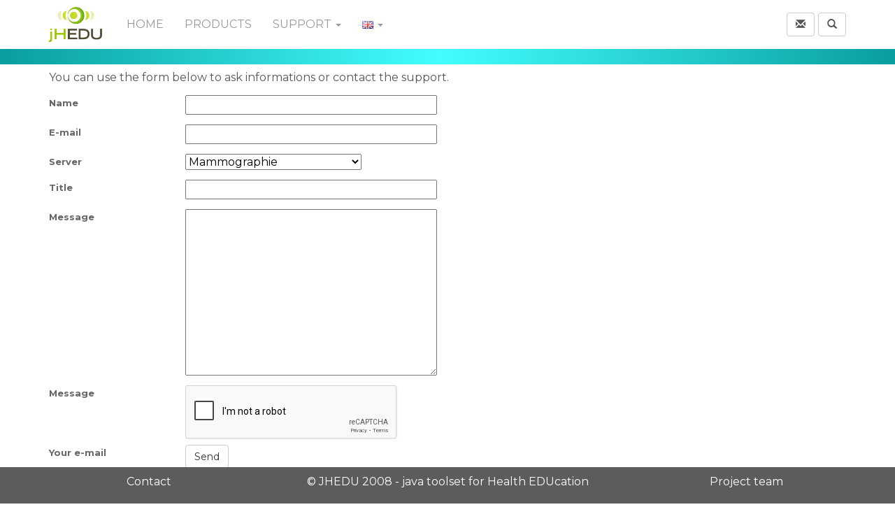

--- FILE ---
content_type: text/html; charset=UTF-8
request_url: http://jhedu.ch/en/contacts/
body_size: 7871
content:
<!doctype html>
<!--[if lt IE 7 ]> <html class="no-js ie6" lang="en-GB"> <![endif]-->
<!--[if IE 7 ]>	 <html class="no-js ie7" lang="en-GB"> <![endif]-->
<!--[if IE 8 ]>	 <html class="no-js ie8" lang="en-GB"> <![endif]-->
<!--[if (gte IE 9)|!(IE)]><!-->
<html class="no-js" lang="en-GB"> <!--<![endif]-->
<head>

<meta charset="UTF-8" />
<meta name="viewport" content="width=device-width, user-scalable=no, initial-scale=1.0, minimum-scale=1.0, maximum-scale=1.0">
<meta http-equiv="X-UA-Compatible" content="IE=edge,chrome=1" />

<title>Contact Form &#8211; EN &#124; jHEDU: java toolset for Health EDUcation</title>

<link rel="profile" href="http://gmpg.org/xfn/11" />
<link rel="pingback" href="http://jhedu.ch/xmlrpc.php" />

  <!-- HTML5 shim and Respond.js IE8 support of HTML5 elements and media queries -->
	 <!--[if lt IE 9]>
		<script src="/js/html5shiv.js"></script>
		<script src="/js/respond.min.js"></script>
	 <![endif]-->

	 <!-- google captcha -->
	 <script src='https://www.google.com/recaptcha/api.js'></script>

<meta name='robots' content='noindex,follow' />
<link rel='dns-prefetch' href='//s.w.org' />
<link rel="alternate" type="application/rss+xml" title="jHEDU: java toolset for Health EDUcation &raquo; Feed" href="http://jhedu.ch/en/feed/" />
<link rel="alternate" type="application/rss+xml" title="jHEDU: java toolset for Health EDUcation &raquo; Comments Feed" href="http://jhedu.ch/en/comments/feed/" />
		<script type="text/javascript">
			window._wpemojiSettings = {"baseUrl":"https:\/\/s.w.org\/images\/core\/emoji\/2\/72x72\/","ext":".png","svgUrl":"https:\/\/s.w.org\/images\/core\/emoji\/2\/svg\/","svgExt":".svg","source":{"concatemoji":"http:\/\/jhedu.ch\/wp-includes\/js\/wp-emoji-release.min.js?ver=4.6.30"}};
			!function(e,o,t){var a,n,r;function i(e){var t=o.createElement("script");t.src=e,t.type="text/javascript",o.getElementsByTagName("head")[0].appendChild(t)}for(r=Array("simple","flag","unicode8","diversity","unicode9"),t.supports={everything:!0,everythingExceptFlag:!0},n=0;n<r.length;n++)t.supports[r[n]]=function(e){var t,a,n=o.createElement("canvas"),r=n.getContext&&n.getContext("2d"),i=String.fromCharCode;if(!r||!r.fillText)return!1;switch(r.textBaseline="top",r.font="600 32px Arial",e){case"flag":return(r.fillText(i(55356,56806,55356,56826),0,0),n.toDataURL().length<3e3)?!1:(r.clearRect(0,0,n.width,n.height),r.fillText(i(55356,57331,65039,8205,55356,57096),0,0),a=n.toDataURL(),r.clearRect(0,0,n.width,n.height),r.fillText(i(55356,57331,55356,57096),0,0),a!==n.toDataURL());case"diversity":return r.fillText(i(55356,57221),0,0),a=(t=r.getImageData(16,16,1,1).data)[0]+","+t[1]+","+t[2]+","+t[3],r.fillText(i(55356,57221,55356,57343),0,0),a!=(t=r.getImageData(16,16,1,1).data)[0]+","+t[1]+","+t[2]+","+t[3];case"simple":return r.fillText(i(55357,56835),0,0),0!==r.getImageData(16,16,1,1).data[0];case"unicode8":return r.fillText(i(55356,57135),0,0),0!==r.getImageData(16,16,1,1).data[0];case"unicode9":return r.fillText(i(55358,56631),0,0),0!==r.getImageData(16,16,1,1).data[0]}return!1}(r[n]),t.supports.everything=t.supports.everything&&t.supports[r[n]],"flag"!==r[n]&&(t.supports.everythingExceptFlag=t.supports.everythingExceptFlag&&t.supports[r[n]]);t.supports.everythingExceptFlag=t.supports.everythingExceptFlag&&!t.supports.flag,t.DOMReady=!1,t.readyCallback=function(){t.DOMReady=!0},t.supports.everything||(a=function(){t.readyCallback()},o.addEventListener?(o.addEventListener("DOMContentLoaded",a,!1),e.addEventListener("load",a,!1)):(e.attachEvent("onload",a),o.attachEvent("onreadystatechange",function(){"complete"===o.readyState&&t.readyCallback()})),(a=t.source||{}).concatemoji?i(a.concatemoji):a.wpemoji&&a.twemoji&&(i(a.twemoji),i(a.wpemoji)))}(window,document,window._wpemojiSettings);
		</script>
		<style type="text/css">
img.wp-smiley,
img.emoji {
	display: inline !important;
	border: none !important;
	box-shadow: none !important;
	height: 1em !important;
	width: 1em !important;
	margin: 0 .07em !important;
	vertical-align: -0.1em !important;
	background: none !important;
	padding: 0 !important;
}
</style>
<link rel='stylesheet' id='contact-form-7-css'  href='http://jhedu.ch/wp-content/plugins/contact-form-7/includes/css/styles.css?ver=4.5.1' type='text/css' media='all' />
<link rel='stylesheet' id='bootstrap-css'  href='http://jhedu.ch/wp-content/themes/stanleywp/css/bootstrap.css?ver=3.0.3' type='text/css' media='all' />
<link rel='stylesheet' id='wpbase-css'  href='http://jhedu.ch/wp-content/themes/stanleywp/css/wpbase.min.css?ver=3.0.3' type='text/css' media='all' />
<link rel='stylesheet' id='font-awesome-css'  href='http://jhedu.ch/wp-content/themes/stanleywp/css/font-awesome.min.css?ver=4.0.3' type='text/css' media='all' />
<link rel='stylesheet' id='magnific-css'  href='http://jhedu.ch/wp-content/themes/stanleywp/css/magnific.css?ver=0.9.4' type='text/css' media='all' />
<link rel='stylesheet' id='theme-style-css'  href='http://jhedu.ch/wp-content/themes/stanleywp/style.css?ver=3.0.3' type='text/css' media='all' />
<link rel='stylesheet' id='googleFonts-css'  href='http://fonts.googleapis.com/css?family=Montserrat%3A400%2C700&#038;ver=4.6.30' type='text/css' media='all' />
<script type='text/javascript' src='http://jhedu.ch/wp-includes/js/jquery/jquery.js?ver=1.12.4'></script>
<script type='text/javascript' src='http://jhedu.ch/wp-includes/js/jquery/jquery-migrate.min.js?ver=1.4.1'></script>
<script type='text/javascript' src='http://jhedu.ch/wp-content/themes/stanleywp/js/modernizr.custom.js?ver=2.6.2'></script>
<script type='text/javascript' src='http://jhedu.ch/wp-content/themes/stanleywp/js/magnific.min.js?ver=0.9.4'></script>
<script type='text/javascript' src='http://jhedu.ch/wp-content/themes/stanleywp/js/bootstrap.js?ver=4.6.30'></script>
<script type='text/javascript' src='http://jhedu.ch/wp-content/themes/stanleywp/js/hover.zoom.js?ver=4.6.30'></script>
<script type='text/javascript' src='http://jhedu.ch/wp-content/themes/stanleywp/js/main.js?ver=4.6.30'></script>
<link rel='https://api.w.org/' href='http://jhedu.ch/wp-json/' />
<link rel="EditURI" type="application/rsd+xml" title="RSD" href="http://jhedu.ch/xmlrpc.php?rsd" />
<link rel="wlwmanifest" type="application/wlwmanifest+xml" href="http://jhedu.ch/wp-includes/wlwmanifest.xml" /> 
<meta name="generator" content="WordPress 4.6.30" />
<link rel="canonical" href="http://jhedu.ch/en/contacts/" />
<link rel='shortlink' href='http://jhedu.ch/?p=680' />
<link rel="alternate" type="application/json+oembed" href="http://jhedu.ch/wp-json/oembed/1.0/embed?url=http%3A%2F%2Fjhedu.ch%2Fen%2Fcontacts%2F" />
<link rel="alternate" type="text/xml+oembed" href="http://jhedu.ch/wp-json/oembed/1.0/embed?url=http%3A%2F%2Fjhedu.ch%2Fen%2Fcontacts%2F&#038;format=xml" />
<link rel="alternate" href="http://jhedu.ch/fr/contact/" hreflang="fr" />
<link rel="alternate" href="http://jhedu.ch/en/contacts/" hreflang="en" />
<link rel="alternate" href="http://jhedu.ch/it/contatto/" hreflang="it" />
<link rel="alternate" href="http://jhedu.ch/de/kontakt/" hreflang="de" />
	<script type="text/javascript">
    // <![CDATA[
    jQuery(document).ready(function($){
    	$("a[rel='magnific']").magnificPopup({
    		type:'image'
    	});
    });
    // ]]>
    </script>
    <link rel="icon" href="http://jhedu.ch/wp-content/uploads/2016/10/favicon.png" sizes="32x32" />
<link rel="icon" href="http://jhedu.ch/wp-content/uploads/2016/10/favicon.png" sizes="192x192" />
<link rel="apple-touch-icon-precomposed" href="http://jhedu.ch/wp-content/uploads/2016/10/favicon.png" />
<meta name="msapplication-TileImage" content="http://jhedu.ch/wp-content/uploads/2016/10/favicon.png" />

</head>

<body class="page page-id-680 page-template-default wp-custom-logo">
<!--	<div class="container">-->


	<nav class="navbar navbar-inverse navbar-fixed-top nav-justify" role="navigation">
				<!-- Brand and toggle get grouped for better mobile display -->
		<div class="container">

			<div class="navbar-header">
				<a id="logo" class="navbar-brand" href="http://jhedu.ch/en/accueil-en/" title="jHEDU: java toolset for Health EDUcation" rel="home">
					<img src="http://jhedu.ch/wp-content/uploads/2016/10/logo.gif" alt="jHEDU: java toolset for Health EDUcation" />
				</a>
				<button type="button" class="navbar-toggle" data-toggle="collapse" data-target="#navbar">
					<span class="sr-only">Toggle navigation</span>
					<span class="icon-bar"></span>
					<span class="icon-bar"></span>
					<span class="icon-bar"></span>
				</button>
			</div>


			<!-- Collect the nav links, forms, and other content for toggling -->
			<div class="collapse navbar-collapse" id="navbar">
				<ul id="menu-mon_menu_en" class="nav navbar-nav navbar-left"><li id="menu-item-851" class="menu-item menu-item-type-post_type menu-item-object-page menu-item-851"><a href="http://jhedu.ch/en/accueil-en/">Home</a></li>
<li id="menu-item-1410" class="menu-item menu-item-type-custom menu-item-object-custom menu-item-1410"><a href="http://jhedu.ch/en/products-en/">Products</a></li>
<li id="menu-item-823" class="menu-item menu-item-type-post_type menu-item-object-page menu-item-has-children dropdown menu-item-823"><a href="http://jhedu.ch/en/faq-en/" class="dropdown-toggle" data-toggle="dropdown">Support <b class="caret"></b></a>
<ul class="dropdown-menu">
	<li id="menu-item-814" class="menu-item menu-item-type-post_type menu-item-object-page menu-item-814"><a href="http://jhedu.ch/en/telechargement-en/">Downloads</a></li>
	<li id="menu-item-819" class="menu-item menu-item-type-post_type menu-item-object-page menu-item-819"><a href="http://jhedu.ch/en/plateforme-jhedu-en/">jHEDU client</a></li>
	<li id="menu-item-820" class="menu-item menu-item-type-post_type menu-item-object-page menu-item-820"><a href="http://jhedu.ch/en/image-annotations-en/">Image Annotation</a></li>
	<li id="menu-item-821" class="menu-item menu-item-type-post_type menu-item-object-page menu-item-821"><a href="http://jhedu.ch/en/imagej-en/">ImageJ</a></li>
	<li id="menu-item-1468" class="menu-item menu-item-type-custom menu-item-object-custom menu-item-1468"><a href="http://jhedu.ch/en/technical-documentation-en/">Technical Documentation</a></li>
</ul>
</li>
<li id="menu-item-979" class="pll-parent-menu-item menu-item menu-item-type-custom menu-item-object-custom menu-item-has-children dropdown menu-item-979"><a class="dropdown-toggle" data-toggle="dropdown"><img src="[data-uri]" title="English" alt="English" /> <b class="caret"></b></a>
<ul class="dropdown-menu">
	<li class="lang-item lang-item-11 lang-item-fr lang-item-first menu-item menu-item-type-custom menu-item-object-custom menu-item-979-fr"><a href="http://jhedu.ch/fr/contact/"><img src="[data-uri]" title="Français" alt="Français" /></a></li>
	<li class="lang-item lang-item-22 lang-item-it menu-item menu-item-type-custom menu-item-object-custom menu-item-979-it"><a href="http://jhedu.ch/it/contatto/"><img src="[data-uri]" title="Italiano" alt="Italiano" /></a></li>
	<li class="lang-item lang-item-18 lang-item-de menu-item menu-item-type-custom menu-item-object-custom menu-item-979-de"><a href="http://jhedu.ch/de/kontakt/"><img src="[data-uri]" title="Deutsch" alt="Deutsch" /></a></li>
</ul>
</li>
</ul>
				<ul class="nav navbar-nav navbar-right">
					<li>
						<a href="http://www.jhedu.ch/fr/contact" class="btn btn-default btn-toggle-search link_button" role="button">
							<span class="glyphicon glyphicon-envelope" aria-hidden="true"></span>
						</a>
					</li>
				<!--	<li>
						<button type="button" class="btn btn-default btn-toggle-search btn-anim-search" aria-label="Left Align">
							<span class="glyphicon glyphicon-search" aria-hidden="true"></span>
						</button>
					</li>
					<li>
						<div class="search">
							<div id="search-4" class="widget-wrapper widget_search">	<form method="get" class="form-inline" action="http://jhedu.ch/en/">
		<div class="form-group">
		    <label class="sr-only" for="exampleInputEmail2">Email address</label>
		    <input type="text" class="form-control search-query" name="s" id="search" placeholder="search here &hellip;">
		  </div>
		<button type="submit" class="btn btn-default" name="submit" id="searchsubmit" value="Search">Search</button>
	</form></div>						</div>
					</li>-->
					<li>
						<button type="button" class="btn btn-default btn-toggle-search btn-anim-search" data-toggle="collapse" data-target="#search"><span class="glyphicon glyphicon-search" aria-hidden="true"></span>
					</button>
					</li>
				</ul>
				<div id="search" class="col-md-12 col-xs-8 collapse">
					<div id="search-4" class="widget-wrapper widget_search">	<form method="get" class="form-inline" action="http://jhedu.ch/en/">
		<div class="form-group">
		    <label class="sr-only" for="exampleInputEmail2">Email address</label>
		    <input type="text" class="form-control search-query" name="s" id="search" placeholder="search here &hellip;">
		  </div>
		<button type="submit" class="btn btn-default" name="submit" id="searchsubmit" value="Search">Search</button>
	</form></div>				</div>
			</div><!-- /.navbar-collapse -->

		</div>


		<div id="bluebg"><br /></div>
	</nav>

	
	
		  <div id="wrapper" class="clearfix">

	 
<div id="ww">
	<div class="container justify">
		<!--<div class="row">
			<!--<div class="col-lg-12">-->
				
					
						<div id="post-680" class="row"> <!--class="post-680 page type-page status-publish hentry">-->
							
							<div class="post-entry">
								<div class="container">
<div class="row">
<div class="col-md-12">
<p>You can use the form below to ask informations or contact the support.</p>
</p></div>
<div class="col-md-12"><div role="form" class="wpcf7" id="wpcf7-f966-p680-o1" lang="fr-FR" dir="ltr">
<div class="screen-reader-response"></div>
<form action="/en/contacts/#wpcf7-f966-p680-o1" method="post" class="wpcf7-form" novalidate="novalidate">
<div style="display: none;">
<input type="hidden" name="_wpcf7" value="966" />
<input type="hidden" name="_wpcf7_version" value="4.5.1" />
<input type="hidden" name="_wpcf7_locale" value="fr_FR" />
<input type="hidden" name="_wpcf7_unit_tag" value="wpcf7-f966-p680-o1" />
<input type="hidden" name="_wpnonce" value="9a8cc6d049" />
</div>
<div class="row">
<div class="form-group">
			  <label class="col-md-2 control-label">Name</label>  </p>
<div class="col-md-4 inputGroupContainer">
<p>			  <span class="wpcf7-form-control-wrap text-nom"><input type="text" name="text-nom" value="" size="40" class="wpcf7-form-control wpcf7-text" aria-invalid="false" /></span></p></div>
</p></div>
</p></div>
<div class="row">
<div class="form-group">
			  <label class="col-md-2 control-label">E-mail</label>  </p>
<div class="col-md-4 inputGroupContainer">
<p>			       <span class="wpcf7-form-control-wrap email-1"><input type="email" name="email-1" value="" size="40" class="wpcf7-form-control wpcf7-text wpcf7-email wpcf7-validates-as-required wpcf7-validates-as-email" aria-required="true" aria-invalid="false" /></span></p></div>
</p></div>
</p></div>
<div class="row">
<div class="form-group">
			  <label class="col-md-2 control-label">Server</label>  </p>
<div class="col-md-4 inputGroupContainer">
<p>			       <span class="wpcf7-form-control-wrap menu-352"><select name="menu-352" class="wpcf7-form-control wpcf7-select wpcf7-validates-as-required" aria-required="true" aria-invalid="false"><option value="Mammographie">Mammographie</option><option value="JHEDU">JHEDU</option></select></span></p></div>
</p></div>
</p></div>
<div class="row">
<div class="form-group">
			  <label class="col-md-2 control-label">Title</label>  </p>
<div class="col-md-4 inputGroupContainer">
<p>			       <span class="wpcf7-form-control-wrap text-titre"><input type="text" name="text-titre" value="" size="40" class="wpcf7-form-control wpcf7-text wpcf7-validates-as-required" aria-required="true" aria-invalid="false" /></span></p></div>
</p></div>
</p></div>
<div class="row">
<div class="form-group">
			  <label class="col-md-2 control-label">Message</label>  </p>
<div class="col-md-4 inputGroupContainer">
<p>			       <span class="wpcf7-form-control-wrap textarea-commentaire"><textarea name="textarea-commentaire" cols="40" rows="10" class="wpcf7-form-control wpcf7-textarea wpcf7-validates-as-required" aria-required="true" aria-invalid="false"></textarea></span></p></div>
</p></div>
</p></div>
<div class="row">
<div class="form-group">
			  <label class="col-md-2 control-label">Message</label>  </p>
<div class="col-md-4 inputGroupContainer">
<div class="wpcf7-form-control-wrap"><div data-sitekey="6Lc1CgwUAAAAADiSolUJygY0kHryP15bYuyZ-f9J" class="wpcf7-form-control g-recaptcha wpcf7-recaptcha"></div>
<noscript>
	<div style="width: 302px; height: 422px;">
		<div style="width: 302px; height: 422px; position: relative;">
			<div style="width: 302px; height: 422px; position: absolute;">
				<iframe src="https://www.google.com/recaptcha/api/fallback?k=6Lc1CgwUAAAAADiSolUJygY0kHryP15bYuyZ-f9J" frameborder="0" scrolling="no" style="width: 302px; height:422px; border-style: none;">
				</iframe>
			</div>
			<div style="width: 300px; height: 60px; border-style: none; bottom: 12px; left: 25px; margin: 0px; padding: 0px; right: 25px; background: #f9f9f9; border: 1px solid #c1c1c1; border-radius: 3px;">
				<textarea id="g-recaptcha-response" name="g-recaptcha-response" class="g-recaptcha-response" style="width: 250px; height: 40px; border: 1px solid #c1c1c1; margin: 10px 25px; padding: 0px; resize: none;">
				</textarea>
			</div>
		</div>
	</div>
</noscript>
</div></div>
</p></div>
</p></div>
<div class="row">
<div class="form-group">
			  <label class="col-md-2 control-label">Your e-mail</label>  </p>
<div class="col-md-4 inputGroupContainer">
<p>			       <input type="submit" value="Send" class="wpcf7-form-control wpcf7-submit" /></p></div>
</p></div>
</p></div>
<div class="wpcf7-response-output wpcf7-display-none"></div></form></div>
	 		</div>
</p></div>
</p></div>
															</div><!-- end of .post-entry -->

							<footer class="article-footer">
								<div class="post-edit"></div>
							</footer>

						</div><!-- end of #post-680 -->

					
					
									<!--</div> /col-lg-12 -->
			<!--</div><!-- /row -->
	</div> <!-- /container -->
</div><!-- /ww -->



	  

</div><!-- end of wrapper-->


<!--
<div id="bluebg"><br /></div>
  <!-- +++++ Footer Section +++++ -->

	<footer class="footer">
		<div class="container">
			<div id="footer-left" class="col-md-3 text-center">
				<div id="widget-bulle-11" class="widget-wrapper Bulle d'info"><div class='bulle-green'><div class="footer-title"><h4></h4></div><div class='txt_bulle'><a href="http://jhedu.ch/en/contacts/">Contact</a></div></div></div>			</div>
			<div id="footer-right" class="col-md-6 text-center">
				<div id="widget-bulle-3" class="widget-wrapper Bulle d'info"><div class='bulle-green'><div class="footer-title"><h4></h4></div><div class='txt_bulle'>© JHEDU 2008 - java toolset for Health EDUcation
</div></div></div>			</div>
			<div id="footer-center" class="col-md-3 text-center">
				<div id="widget-bulle-8" class="widget-wrapper Bulle d'info"><div class='bulle-green'><div class="footer-title"><h4></h4></div><div class='txt_bulle'><a href="http://jhedu.ch/en/equipe-de-projet-en/">Project team </a></div></div></div>			</div>
		</div>
	</footer>



	<script type="text/javascript">
var recaptchaWidgets = [];
var recaptchaCallback = function() {
	var forms = document.getElementsByTagName('form');
	var pattern = /(^|\s)g-recaptcha(\s|$)/;

	for (var i = 0; i < forms.length; i++) {
		var divs = forms[i].getElementsByTagName('div');

		for (var j = 0; j < divs.length; j++) {
			var sitekey = divs[j].getAttribute('data-sitekey');

			if (divs[j].className && divs[j].className.match(pattern) && sitekey) {
				var params = {
					'sitekey': sitekey,
					'theme': divs[j].getAttribute('data-theme'),
					'type': divs[j].getAttribute('data-type'),
					'size': divs[j].getAttribute('data-size'),
					'tabindex': divs[j].getAttribute('data-tabindex')
				};

				var callback = divs[j].getAttribute('data-callback');

				if (callback && 'function' == typeof window[callback]) {
					params['callback'] = window[callback];
				}

				var expired_callback = divs[j].getAttribute('data-expired-callback');

				if (expired_callback && 'function' == typeof window[expired_callback]) {
					params['expired-callback'] = window[expired_callback];
				}

				var widget_id = grecaptcha.render(divs[j], params);
				recaptchaWidgets.push(widget_id);
				break;
			}
		}
	}
}
</script>
<script type='text/javascript' src='http://jhedu.ch/wp-content/plugins/contact-form-7/includes/js/jquery.form.min.js?ver=3.51.0-2014.06.20'></script>
<script type='text/javascript'>
/* <![CDATA[ */
var _wpcf7 = {"loaderUrl":"http:\/\/jhedu.ch\/wp-content\/plugins\/contact-form-7\/images\/ajax-loader.gif","recaptcha":{"messages":{"empty":"Please verify that you are not a robot."}},"sending":"Sending ..."};
/* ]]> */
</script>
<script type='text/javascript' src='http://jhedu.ch/wp-content/plugins/contact-form-7/includes/js/scripts.js?ver=4.5.1'></script>
<script type='text/javascript' src='http://jhedu.ch/wp-includes/js/wp-embed.min.js?ver=4.6.30'></script>
<script type='text/javascript' src='https://www.google.com/recaptcha/api.js?onload=recaptchaCallback&#038;render=explicit&#038;ver=2.0'></script>


<!--</div> <!-- end container-->

</body>
</html>


--- FILE ---
content_type: text/html; charset=utf-8
request_url: https://www.google.com/recaptcha/api2/anchor?ar=1&k=6Lc1CgwUAAAAADiSolUJygY0kHryP15bYuyZ-f9J&co=aHR0cDovL2poZWR1LmNoOjgw&hl=en&v=PoyoqOPhxBO7pBk68S4YbpHZ&size=normal&anchor-ms=20000&execute-ms=30000&cb=kc17gpnso8so
body_size: 49517
content:
<!DOCTYPE HTML><html dir="ltr" lang="en"><head><meta http-equiv="Content-Type" content="text/html; charset=UTF-8">
<meta http-equiv="X-UA-Compatible" content="IE=edge">
<title>reCAPTCHA</title>
<style type="text/css">
/* cyrillic-ext */
@font-face {
  font-family: 'Roboto';
  font-style: normal;
  font-weight: 400;
  font-stretch: 100%;
  src: url(//fonts.gstatic.com/s/roboto/v48/KFO7CnqEu92Fr1ME7kSn66aGLdTylUAMa3GUBHMdazTgWw.woff2) format('woff2');
  unicode-range: U+0460-052F, U+1C80-1C8A, U+20B4, U+2DE0-2DFF, U+A640-A69F, U+FE2E-FE2F;
}
/* cyrillic */
@font-face {
  font-family: 'Roboto';
  font-style: normal;
  font-weight: 400;
  font-stretch: 100%;
  src: url(//fonts.gstatic.com/s/roboto/v48/KFO7CnqEu92Fr1ME7kSn66aGLdTylUAMa3iUBHMdazTgWw.woff2) format('woff2');
  unicode-range: U+0301, U+0400-045F, U+0490-0491, U+04B0-04B1, U+2116;
}
/* greek-ext */
@font-face {
  font-family: 'Roboto';
  font-style: normal;
  font-weight: 400;
  font-stretch: 100%;
  src: url(//fonts.gstatic.com/s/roboto/v48/KFO7CnqEu92Fr1ME7kSn66aGLdTylUAMa3CUBHMdazTgWw.woff2) format('woff2');
  unicode-range: U+1F00-1FFF;
}
/* greek */
@font-face {
  font-family: 'Roboto';
  font-style: normal;
  font-weight: 400;
  font-stretch: 100%;
  src: url(//fonts.gstatic.com/s/roboto/v48/KFO7CnqEu92Fr1ME7kSn66aGLdTylUAMa3-UBHMdazTgWw.woff2) format('woff2');
  unicode-range: U+0370-0377, U+037A-037F, U+0384-038A, U+038C, U+038E-03A1, U+03A3-03FF;
}
/* math */
@font-face {
  font-family: 'Roboto';
  font-style: normal;
  font-weight: 400;
  font-stretch: 100%;
  src: url(//fonts.gstatic.com/s/roboto/v48/KFO7CnqEu92Fr1ME7kSn66aGLdTylUAMawCUBHMdazTgWw.woff2) format('woff2');
  unicode-range: U+0302-0303, U+0305, U+0307-0308, U+0310, U+0312, U+0315, U+031A, U+0326-0327, U+032C, U+032F-0330, U+0332-0333, U+0338, U+033A, U+0346, U+034D, U+0391-03A1, U+03A3-03A9, U+03B1-03C9, U+03D1, U+03D5-03D6, U+03F0-03F1, U+03F4-03F5, U+2016-2017, U+2034-2038, U+203C, U+2040, U+2043, U+2047, U+2050, U+2057, U+205F, U+2070-2071, U+2074-208E, U+2090-209C, U+20D0-20DC, U+20E1, U+20E5-20EF, U+2100-2112, U+2114-2115, U+2117-2121, U+2123-214F, U+2190, U+2192, U+2194-21AE, U+21B0-21E5, U+21F1-21F2, U+21F4-2211, U+2213-2214, U+2216-22FF, U+2308-230B, U+2310, U+2319, U+231C-2321, U+2336-237A, U+237C, U+2395, U+239B-23B7, U+23D0, U+23DC-23E1, U+2474-2475, U+25AF, U+25B3, U+25B7, U+25BD, U+25C1, U+25CA, U+25CC, U+25FB, U+266D-266F, U+27C0-27FF, U+2900-2AFF, U+2B0E-2B11, U+2B30-2B4C, U+2BFE, U+3030, U+FF5B, U+FF5D, U+1D400-1D7FF, U+1EE00-1EEFF;
}
/* symbols */
@font-face {
  font-family: 'Roboto';
  font-style: normal;
  font-weight: 400;
  font-stretch: 100%;
  src: url(//fonts.gstatic.com/s/roboto/v48/KFO7CnqEu92Fr1ME7kSn66aGLdTylUAMaxKUBHMdazTgWw.woff2) format('woff2');
  unicode-range: U+0001-000C, U+000E-001F, U+007F-009F, U+20DD-20E0, U+20E2-20E4, U+2150-218F, U+2190, U+2192, U+2194-2199, U+21AF, U+21E6-21F0, U+21F3, U+2218-2219, U+2299, U+22C4-22C6, U+2300-243F, U+2440-244A, U+2460-24FF, U+25A0-27BF, U+2800-28FF, U+2921-2922, U+2981, U+29BF, U+29EB, U+2B00-2BFF, U+4DC0-4DFF, U+FFF9-FFFB, U+10140-1018E, U+10190-1019C, U+101A0, U+101D0-101FD, U+102E0-102FB, U+10E60-10E7E, U+1D2C0-1D2D3, U+1D2E0-1D37F, U+1F000-1F0FF, U+1F100-1F1AD, U+1F1E6-1F1FF, U+1F30D-1F30F, U+1F315, U+1F31C, U+1F31E, U+1F320-1F32C, U+1F336, U+1F378, U+1F37D, U+1F382, U+1F393-1F39F, U+1F3A7-1F3A8, U+1F3AC-1F3AF, U+1F3C2, U+1F3C4-1F3C6, U+1F3CA-1F3CE, U+1F3D4-1F3E0, U+1F3ED, U+1F3F1-1F3F3, U+1F3F5-1F3F7, U+1F408, U+1F415, U+1F41F, U+1F426, U+1F43F, U+1F441-1F442, U+1F444, U+1F446-1F449, U+1F44C-1F44E, U+1F453, U+1F46A, U+1F47D, U+1F4A3, U+1F4B0, U+1F4B3, U+1F4B9, U+1F4BB, U+1F4BF, U+1F4C8-1F4CB, U+1F4D6, U+1F4DA, U+1F4DF, U+1F4E3-1F4E6, U+1F4EA-1F4ED, U+1F4F7, U+1F4F9-1F4FB, U+1F4FD-1F4FE, U+1F503, U+1F507-1F50B, U+1F50D, U+1F512-1F513, U+1F53E-1F54A, U+1F54F-1F5FA, U+1F610, U+1F650-1F67F, U+1F687, U+1F68D, U+1F691, U+1F694, U+1F698, U+1F6AD, U+1F6B2, U+1F6B9-1F6BA, U+1F6BC, U+1F6C6-1F6CF, U+1F6D3-1F6D7, U+1F6E0-1F6EA, U+1F6F0-1F6F3, U+1F6F7-1F6FC, U+1F700-1F7FF, U+1F800-1F80B, U+1F810-1F847, U+1F850-1F859, U+1F860-1F887, U+1F890-1F8AD, U+1F8B0-1F8BB, U+1F8C0-1F8C1, U+1F900-1F90B, U+1F93B, U+1F946, U+1F984, U+1F996, U+1F9E9, U+1FA00-1FA6F, U+1FA70-1FA7C, U+1FA80-1FA89, U+1FA8F-1FAC6, U+1FACE-1FADC, U+1FADF-1FAE9, U+1FAF0-1FAF8, U+1FB00-1FBFF;
}
/* vietnamese */
@font-face {
  font-family: 'Roboto';
  font-style: normal;
  font-weight: 400;
  font-stretch: 100%;
  src: url(//fonts.gstatic.com/s/roboto/v48/KFO7CnqEu92Fr1ME7kSn66aGLdTylUAMa3OUBHMdazTgWw.woff2) format('woff2');
  unicode-range: U+0102-0103, U+0110-0111, U+0128-0129, U+0168-0169, U+01A0-01A1, U+01AF-01B0, U+0300-0301, U+0303-0304, U+0308-0309, U+0323, U+0329, U+1EA0-1EF9, U+20AB;
}
/* latin-ext */
@font-face {
  font-family: 'Roboto';
  font-style: normal;
  font-weight: 400;
  font-stretch: 100%;
  src: url(//fonts.gstatic.com/s/roboto/v48/KFO7CnqEu92Fr1ME7kSn66aGLdTylUAMa3KUBHMdazTgWw.woff2) format('woff2');
  unicode-range: U+0100-02BA, U+02BD-02C5, U+02C7-02CC, U+02CE-02D7, U+02DD-02FF, U+0304, U+0308, U+0329, U+1D00-1DBF, U+1E00-1E9F, U+1EF2-1EFF, U+2020, U+20A0-20AB, U+20AD-20C0, U+2113, U+2C60-2C7F, U+A720-A7FF;
}
/* latin */
@font-face {
  font-family: 'Roboto';
  font-style: normal;
  font-weight: 400;
  font-stretch: 100%;
  src: url(//fonts.gstatic.com/s/roboto/v48/KFO7CnqEu92Fr1ME7kSn66aGLdTylUAMa3yUBHMdazQ.woff2) format('woff2');
  unicode-range: U+0000-00FF, U+0131, U+0152-0153, U+02BB-02BC, U+02C6, U+02DA, U+02DC, U+0304, U+0308, U+0329, U+2000-206F, U+20AC, U+2122, U+2191, U+2193, U+2212, U+2215, U+FEFF, U+FFFD;
}
/* cyrillic-ext */
@font-face {
  font-family: 'Roboto';
  font-style: normal;
  font-weight: 500;
  font-stretch: 100%;
  src: url(//fonts.gstatic.com/s/roboto/v48/KFO7CnqEu92Fr1ME7kSn66aGLdTylUAMa3GUBHMdazTgWw.woff2) format('woff2');
  unicode-range: U+0460-052F, U+1C80-1C8A, U+20B4, U+2DE0-2DFF, U+A640-A69F, U+FE2E-FE2F;
}
/* cyrillic */
@font-face {
  font-family: 'Roboto';
  font-style: normal;
  font-weight: 500;
  font-stretch: 100%;
  src: url(//fonts.gstatic.com/s/roboto/v48/KFO7CnqEu92Fr1ME7kSn66aGLdTylUAMa3iUBHMdazTgWw.woff2) format('woff2');
  unicode-range: U+0301, U+0400-045F, U+0490-0491, U+04B0-04B1, U+2116;
}
/* greek-ext */
@font-face {
  font-family: 'Roboto';
  font-style: normal;
  font-weight: 500;
  font-stretch: 100%;
  src: url(//fonts.gstatic.com/s/roboto/v48/KFO7CnqEu92Fr1ME7kSn66aGLdTylUAMa3CUBHMdazTgWw.woff2) format('woff2');
  unicode-range: U+1F00-1FFF;
}
/* greek */
@font-face {
  font-family: 'Roboto';
  font-style: normal;
  font-weight: 500;
  font-stretch: 100%;
  src: url(//fonts.gstatic.com/s/roboto/v48/KFO7CnqEu92Fr1ME7kSn66aGLdTylUAMa3-UBHMdazTgWw.woff2) format('woff2');
  unicode-range: U+0370-0377, U+037A-037F, U+0384-038A, U+038C, U+038E-03A1, U+03A3-03FF;
}
/* math */
@font-face {
  font-family: 'Roboto';
  font-style: normal;
  font-weight: 500;
  font-stretch: 100%;
  src: url(//fonts.gstatic.com/s/roboto/v48/KFO7CnqEu92Fr1ME7kSn66aGLdTylUAMawCUBHMdazTgWw.woff2) format('woff2');
  unicode-range: U+0302-0303, U+0305, U+0307-0308, U+0310, U+0312, U+0315, U+031A, U+0326-0327, U+032C, U+032F-0330, U+0332-0333, U+0338, U+033A, U+0346, U+034D, U+0391-03A1, U+03A3-03A9, U+03B1-03C9, U+03D1, U+03D5-03D6, U+03F0-03F1, U+03F4-03F5, U+2016-2017, U+2034-2038, U+203C, U+2040, U+2043, U+2047, U+2050, U+2057, U+205F, U+2070-2071, U+2074-208E, U+2090-209C, U+20D0-20DC, U+20E1, U+20E5-20EF, U+2100-2112, U+2114-2115, U+2117-2121, U+2123-214F, U+2190, U+2192, U+2194-21AE, U+21B0-21E5, U+21F1-21F2, U+21F4-2211, U+2213-2214, U+2216-22FF, U+2308-230B, U+2310, U+2319, U+231C-2321, U+2336-237A, U+237C, U+2395, U+239B-23B7, U+23D0, U+23DC-23E1, U+2474-2475, U+25AF, U+25B3, U+25B7, U+25BD, U+25C1, U+25CA, U+25CC, U+25FB, U+266D-266F, U+27C0-27FF, U+2900-2AFF, U+2B0E-2B11, U+2B30-2B4C, U+2BFE, U+3030, U+FF5B, U+FF5D, U+1D400-1D7FF, U+1EE00-1EEFF;
}
/* symbols */
@font-face {
  font-family: 'Roboto';
  font-style: normal;
  font-weight: 500;
  font-stretch: 100%;
  src: url(//fonts.gstatic.com/s/roboto/v48/KFO7CnqEu92Fr1ME7kSn66aGLdTylUAMaxKUBHMdazTgWw.woff2) format('woff2');
  unicode-range: U+0001-000C, U+000E-001F, U+007F-009F, U+20DD-20E0, U+20E2-20E4, U+2150-218F, U+2190, U+2192, U+2194-2199, U+21AF, U+21E6-21F0, U+21F3, U+2218-2219, U+2299, U+22C4-22C6, U+2300-243F, U+2440-244A, U+2460-24FF, U+25A0-27BF, U+2800-28FF, U+2921-2922, U+2981, U+29BF, U+29EB, U+2B00-2BFF, U+4DC0-4DFF, U+FFF9-FFFB, U+10140-1018E, U+10190-1019C, U+101A0, U+101D0-101FD, U+102E0-102FB, U+10E60-10E7E, U+1D2C0-1D2D3, U+1D2E0-1D37F, U+1F000-1F0FF, U+1F100-1F1AD, U+1F1E6-1F1FF, U+1F30D-1F30F, U+1F315, U+1F31C, U+1F31E, U+1F320-1F32C, U+1F336, U+1F378, U+1F37D, U+1F382, U+1F393-1F39F, U+1F3A7-1F3A8, U+1F3AC-1F3AF, U+1F3C2, U+1F3C4-1F3C6, U+1F3CA-1F3CE, U+1F3D4-1F3E0, U+1F3ED, U+1F3F1-1F3F3, U+1F3F5-1F3F7, U+1F408, U+1F415, U+1F41F, U+1F426, U+1F43F, U+1F441-1F442, U+1F444, U+1F446-1F449, U+1F44C-1F44E, U+1F453, U+1F46A, U+1F47D, U+1F4A3, U+1F4B0, U+1F4B3, U+1F4B9, U+1F4BB, U+1F4BF, U+1F4C8-1F4CB, U+1F4D6, U+1F4DA, U+1F4DF, U+1F4E3-1F4E6, U+1F4EA-1F4ED, U+1F4F7, U+1F4F9-1F4FB, U+1F4FD-1F4FE, U+1F503, U+1F507-1F50B, U+1F50D, U+1F512-1F513, U+1F53E-1F54A, U+1F54F-1F5FA, U+1F610, U+1F650-1F67F, U+1F687, U+1F68D, U+1F691, U+1F694, U+1F698, U+1F6AD, U+1F6B2, U+1F6B9-1F6BA, U+1F6BC, U+1F6C6-1F6CF, U+1F6D3-1F6D7, U+1F6E0-1F6EA, U+1F6F0-1F6F3, U+1F6F7-1F6FC, U+1F700-1F7FF, U+1F800-1F80B, U+1F810-1F847, U+1F850-1F859, U+1F860-1F887, U+1F890-1F8AD, U+1F8B0-1F8BB, U+1F8C0-1F8C1, U+1F900-1F90B, U+1F93B, U+1F946, U+1F984, U+1F996, U+1F9E9, U+1FA00-1FA6F, U+1FA70-1FA7C, U+1FA80-1FA89, U+1FA8F-1FAC6, U+1FACE-1FADC, U+1FADF-1FAE9, U+1FAF0-1FAF8, U+1FB00-1FBFF;
}
/* vietnamese */
@font-face {
  font-family: 'Roboto';
  font-style: normal;
  font-weight: 500;
  font-stretch: 100%;
  src: url(//fonts.gstatic.com/s/roboto/v48/KFO7CnqEu92Fr1ME7kSn66aGLdTylUAMa3OUBHMdazTgWw.woff2) format('woff2');
  unicode-range: U+0102-0103, U+0110-0111, U+0128-0129, U+0168-0169, U+01A0-01A1, U+01AF-01B0, U+0300-0301, U+0303-0304, U+0308-0309, U+0323, U+0329, U+1EA0-1EF9, U+20AB;
}
/* latin-ext */
@font-face {
  font-family: 'Roboto';
  font-style: normal;
  font-weight: 500;
  font-stretch: 100%;
  src: url(//fonts.gstatic.com/s/roboto/v48/KFO7CnqEu92Fr1ME7kSn66aGLdTylUAMa3KUBHMdazTgWw.woff2) format('woff2');
  unicode-range: U+0100-02BA, U+02BD-02C5, U+02C7-02CC, U+02CE-02D7, U+02DD-02FF, U+0304, U+0308, U+0329, U+1D00-1DBF, U+1E00-1E9F, U+1EF2-1EFF, U+2020, U+20A0-20AB, U+20AD-20C0, U+2113, U+2C60-2C7F, U+A720-A7FF;
}
/* latin */
@font-face {
  font-family: 'Roboto';
  font-style: normal;
  font-weight: 500;
  font-stretch: 100%;
  src: url(//fonts.gstatic.com/s/roboto/v48/KFO7CnqEu92Fr1ME7kSn66aGLdTylUAMa3yUBHMdazQ.woff2) format('woff2');
  unicode-range: U+0000-00FF, U+0131, U+0152-0153, U+02BB-02BC, U+02C6, U+02DA, U+02DC, U+0304, U+0308, U+0329, U+2000-206F, U+20AC, U+2122, U+2191, U+2193, U+2212, U+2215, U+FEFF, U+FFFD;
}
/* cyrillic-ext */
@font-face {
  font-family: 'Roboto';
  font-style: normal;
  font-weight: 900;
  font-stretch: 100%;
  src: url(//fonts.gstatic.com/s/roboto/v48/KFO7CnqEu92Fr1ME7kSn66aGLdTylUAMa3GUBHMdazTgWw.woff2) format('woff2');
  unicode-range: U+0460-052F, U+1C80-1C8A, U+20B4, U+2DE0-2DFF, U+A640-A69F, U+FE2E-FE2F;
}
/* cyrillic */
@font-face {
  font-family: 'Roboto';
  font-style: normal;
  font-weight: 900;
  font-stretch: 100%;
  src: url(//fonts.gstatic.com/s/roboto/v48/KFO7CnqEu92Fr1ME7kSn66aGLdTylUAMa3iUBHMdazTgWw.woff2) format('woff2');
  unicode-range: U+0301, U+0400-045F, U+0490-0491, U+04B0-04B1, U+2116;
}
/* greek-ext */
@font-face {
  font-family: 'Roboto';
  font-style: normal;
  font-weight: 900;
  font-stretch: 100%;
  src: url(//fonts.gstatic.com/s/roboto/v48/KFO7CnqEu92Fr1ME7kSn66aGLdTylUAMa3CUBHMdazTgWw.woff2) format('woff2');
  unicode-range: U+1F00-1FFF;
}
/* greek */
@font-face {
  font-family: 'Roboto';
  font-style: normal;
  font-weight: 900;
  font-stretch: 100%;
  src: url(//fonts.gstatic.com/s/roboto/v48/KFO7CnqEu92Fr1ME7kSn66aGLdTylUAMa3-UBHMdazTgWw.woff2) format('woff2');
  unicode-range: U+0370-0377, U+037A-037F, U+0384-038A, U+038C, U+038E-03A1, U+03A3-03FF;
}
/* math */
@font-face {
  font-family: 'Roboto';
  font-style: normal;
  font-weight: 900;
  font-stretch: 100%;
  src: url(//fonts.gstatic.com/s/roboto/v48/KFO7CnqEu92Fr1ME7kSn66aGLdTylUAMawCUBHMdazTgWw.woff2) format('woff2');
  unicode-range: U+0302-0303, U+0305, U+0307-0308, U+0310, U+0312, U+0315, U+031A, U+0326-0327, U+032C, U+032F-0330, U+0332-0333, U+0338, U+033A, U+0346, U+034D, U+0391-03A1, U+03A3-03A9, U+03B1-03C9, U+03D1, U+03D5-03D6, U+03F0-03F1, U+03F4-03F5, U+2016-2017, U+2034-2038, U+203C, U+2040, U+2043, U+2047, U+2050, U+2057, U+205F, U+2070-2071, U+2074-208E, U+2090-209C, U+20D0-20DC, U+20E1, U+20E5-20EF, U+2100-2112, U+2114-2115, U+2117-2121, U+2123-214F, U+2190, U+2192, U+2194-21AE, U+21B0-21E5, U+21F1-21F2, U+21F4-2211, U+2213-2214, U+2216-22FF, U+2308-230B, U+2310, U+2319, U+231C-2321, U+2336-237A, U+237C, U+2395, U+239B-23B7, U+23D0, U+23DC-23E1, U+2474-2475, U+25AF, U+25B3, U+25B7, U+25BD, U+25C1, U+25CA, U+25CC, U+25FB, U+266D-266F, U+27C0-27FF, U+2900-2AFF, U+2B0E-2B11, U+2B30-2B4C, U+2BFE, U+3030, U+FF5B, U+FF5D, U+1D400-1D7FF, U+1EE00-1EEFF;
}
/* symbols */
@font-face {
  font-family: 'Roboto';
  font-style: normal;
  font-weight: 900;
  font-stretch: 100%;
  src: url(//fonts.gstatic.com/s/roboto/v48/KFO7CnqEu92Fr1ME7kSn66aGLdTylUAMaxKUBHMdazTgWw.woff2) format('woff2');
  unicode-range: U+0001-000C, U+000E-001F, U+007F-009F, U+20DD-20E0, U+20E2-20E4, U+2150-218F, U+2190, U+2192, U+2194-2199, U+21AF, U+21E6-21F0, U+21F3, U+2218-2219, U+2299, U+22C4-22C6, U+2300-243F, U+2440-244A, U+2460-24FF, U+25A0-27BF, U+2800-28FF, U+2921-2922, U+2981, U+29BF, U+29EB, U+2B00-2BFF, U+4DC0-4DFF, U+FFF9-FFFB, U+10140-1018E, U+10190-1019C, U+101A0, U+101D0-101FD, U+102E0-102FB, U+10E60-10E7E, U+1D2C0-1D2D3, U+1D2E0-1D37F, U+1F000-1F0FF, U+1F100-1F1AD, U+1F1E6-1F1FF, U+1F30D-1F30F, U+1F315, U+1F31C, U+1F31E, U+1F320-1F32C, U+1F336, U+1F378, U+1F37D, U+1F382, U+1F393-1F39F, U+1F3A7-1F3A8, U+1F3AC-1F3AF, U+1F3C2, U+1F3C4-1F3C6, U+1F3CA-1F3CE, U+1F3D4-1F3E0, U+1F3ED, U+1F3F1-1F3F3, U+1F3F5-1F3F7, U+1F408, U+1F415, U+1F41F, U+1F426, U+1F43F, U+1F441-1F442, U+1F444, U+1F446-1F449, U+1F44C-1F44E, U+1F453, U+1F46A, U+1F47D, U+1F4A3, U+1F4B0, U+1F4B3, U+1F4B9, U+1F4BB, U+1F4BF, U+1F4C8-1F4CB, U+1F4D6, U+1F4DA, U+1F4DF, U+1F4E3-1F4E6, U+1F4EA-1F4ED, U+1F4F7, U+1F4F9-1F4FB, U+1F4FD-1F4FE, U+1F503, U+1F507-1F50B, U+1F50D, U+1F512-1F513, U+1F53E-1F54A, U+1F54F-1F5FA, U+1F610, U+1F650-1F67F, U+1F687, U+1F68D, U+1F691, U+1F694, U+1F698, U+1F6AD, U+1F6B2, U+1F6B9-1F6BA, U+1F6BC, U+1F6C6-1F6CF, U+1F6D3-1F6D7, U+1F6E0-1F6EA, U+1F6F0-1F6F3, U+1F6F7-1F6FC, U+1F700-1F7FF, U+1F800-1F80B, U+1F810-1F847, U+1F850-1F859, U+1F860-1F887, U+1F890-1F8AD, U+1F8B0-1F8BB, U+1F8C0-1F8C1, U+1F900-1F90B, U+1F93B, U+1F946, U+1F984, U+1F996, U+1F9E9, U+1FA00-1FA6F, U+1FA70-1FA7C, U+1FA80-1FA89, U+1FA8F-1FAC6, U+1FACE-1FADC, U+1FADF-1FAE9, U+1FAF0-1FAF8, U+1FB00-1FBFF;
}
/* vietnamese */
@font-face {
  font-family: 'Roboto';
  font-style: normal;
  font-weight: 900;
  font-stretch: 100%;
  src: url(//fonts.gstatic.com/s/roboto/v48/KFO7CnqEu92Fr1ME7kSn66aGLdTylUAMa3OUBHMdazTgWw.woff2) format('woff2');
  unicode-range: U+0102-0103, U+0110-0111, U+0128-0129, U+0168-0169, U+01A0-01A1, U+01AF-01B0, U+0300-0301, U+0303-0304, U+0308-0309, U+0323, U+0329, U+1EA0-1EF9, U+20AB;
}
/* latin-ext */
@font-face {
  font-family: 'Roboto';
  font-style: normal;
  font-weight: 900;
  font-stretch: 100%;
  src: url(//fonts.gstatic.com/s/roboto/v48/KFO7CnqEu92Fr1ME7kSn66aGLdTylUAMa3KUBHMdazTgWw.woff2) format('woff2');
  unicode-range: U+0100-02BA, U+02BD-02C5, U+02C7-02CC, U+02CE-02D7, U+02DD-02FF, U+0304, U+0308, U+0329, U+1D00-1DBF, U+1E00-1E9F, U+1EF2-1EFF, U+2020, U+20A0-20AB, U+20AD-20C0, U+2113, U+2C60-2C7F, U+A720-A7FF;
}
/* latin */
@font-face {
  font-family: 'Roboto';
  font-style: normal;
  font-weight: 900;
  font-stretch: 100%;
  src: url(//fonts.gstatic.com/s/roboto/v48/KFO7CnqEu92Fr1ME7kSn66aGLdTylUAMa3yUBHMdazQ.woff2) format('woff2');
  unicode-range: U+0000-00FF, U+0131, U+0152-0153, U+02BB-02BC, U+02C6, U+02DA, U+02DC, U+0304, U+0308, U+0329, U+2000-206F, U+20AC, U+2122, U+2191, U+2193, U+2212, U+2215, U+FEFF, U+FFFD;
}

</style>
<link rel="stylesheet" type="text/css" href="https://www.gstatic.com/recaptcha/releases/PoyoqOPhxBO7pBk68S4YbpHZ/styles__ltr.css">
<script nonce="HH94G9aChie6LWJqhDk9xg" type="text/javascript">window['__recaptcha_api'] = 'https://www.google.com/recaptcha/api2/';</script>
<script type="text/javascript" src="https://www.gstatic.com/recaptcha/releases/PoyoqOPhxBO7pBk68S4YbpHZ/recaptcha__en.js" nonce="HH94G9aChie6LWJqhDk9xg">
      
    </script></head>
<body><div id="rc-anchor-alert" class="rc-anchor-alert"></div>
<input type="hidden" id="recaptcha-token" value="[base64]">
<script type="text/javascript" nonce="HH94G9aChie6LWJqhDk9xg">
      recaptcha.anchor.Main.init("[\x22ainput\x22,[\x22bgdata\x22,\x22\x22,\[base64]/[base64]/[base64]/[base64]/[base64]/UltsKytdPUU6KEU8MjA0OD9SW2wrK109RT4+NnwxOTI6KChFJjY0NTEyKT09NTUyOTYmJk0rMTxjLmxlbmd0aCYmKGMuY2hhckNvZGVBdChNKzEpJjY0NTEyKT09NTYzMjA/[base64]/[base64]/[base64]/[base64]/[base64]/[base64]/[base64]\x22,\[base64]\\u003d\\u003d\x22,\x22I2BeHsOKMFHCkMKAwqTCvcO0bsKFwo7DhVXDnsKWwqPDknNmw4rCi8KlIsOeOsOiRHR8FsK3Yx1hNijCs3ttw6B5GxlwNMOGw5/Dj1TDtUTDmMOYLMOWaMOVwoPCpMK9wrrCnjcAw4hUw60lQFMMwrbDhcKlJ0YCVMONwopqZcK3woPCiQTDhsKmLsKdaMKyWsKvScKVw6RJwqJdw6oBw74Kwr4/aTHDpyPCk35Ow4Q9w54hGD/CmsKRwrbCvsOyMEDDuQvDv8K7wqjCugtbw6rDicKfNcKNSMOnwojDtWN2wqPCuAfDkcOmwoTCncKcGsKiMj8Bw4DClER8wpgZwopyK2J5SGPDgMONwrpRRz5Fw7/CqDXDriDDgRo4LkV0IxABwrFqw5fCusOwwrnCj8K7WcORw4cVwpwrwqERwqHDpsOZwpzDtsK/LsKZBB8lX1d+T8OUw6d7w6MiwrMkwqDCgzEwfFJYacKbD8KhREzCjMO9VH50wqjCr8OXwqLCpFXDhWfCpsOFwovCtMK4w40vwp3DssOAw4rCvj9SKMKewo3DicK/[base64]/CpzHDg3ddLEhpR8OzQMObw4JNKXXCqz1CF8KyVDhEwqs5w5LDqsKoEcKUwqzCosKmw5diw6hOEcKCJ0XDicOcQcOxw4rDnxnCs8ORwqMyOsOLCjrCscO/[base64]/FE7CoMKsZsKDEB48N8KbbDIEPsK9ZcK1KU4SYcKAw7zDvMKUFMK4ZQM/w6bDkzAbw4TChwjDjcKAw5A6H0PCrsKQe8KfGsOHUMKPCw5Pw404w6/[base64]/CqcO9IVoFw6MSQC16VMKIwr3CuBpWGsO+w7DCnsK/wqPDlCXChcO/w6/CksOVS8OJwpzDhsOEAsK2woPDmcOLw7Yka8OEwp41wpnCqxxIwowyw7MIw5ExYzPCnxZ5w5QgSMOvZsO9TcKJwrlGTcKpUMKHw6/[base64]/CsxkxXyhKwqDCm8O8wrkcwpUawqzCgBEew6nDocOOwrACNn/Do8KvI3JrH3HCucK0w4U+w4ZbMMKIdUjCjHwIVcKCw4HDmxlDGmgiw5PCuQ1Twoo0w5fCt1LDuAdNNcKmZF3CnsKJwrY2Rg/DlTzDvjxGwq/[base64]/Cri9ew50lwpAPEG8Jw6fCpH7Ci17CmsKNwohFw4Y8esObw5MJwrLDosK2MkTChcO3F8K0asKmw5TDgcK0w5bCrybCsgAPOUTClC1aWH/[base64]/dsKAwojDmS0FwpXDpcOvdsKfwoIOW8OkQsKpB8OZT8Ofw6zDp3jDkMKODMOdRxHCvCnDiHYAwqNAw6zDm17ChS3Ck8K/XcOXbz3DmMOVDMK8acO4AynCj8O3wpXDnFd5EsOXKMKOw7jDqCPDpcO3wrvCnsK5bcKFw7LClMOHw4PDkjokMMKqd8OmLiEcWsK/WwbDk2fDuMKycsKLZMOtwrHCk8O/[base64]/[base64]/dVVcSsOxw7nDtHMTw4DCqsOzYMOkw5sCJ8KvUE3CgsKswr7CljTCmBkRw4ELfg99wr3CpUtOw4VEw4XCiMKKw4XDmsOiGWUowq9Iw6N8N8KMPX/CqjfCiCNqwqjCocKeIsKGf2pnwoZnwoDDuzk5ax0CAG59w4vCmcKoCcOnwqzDl8KkERgrDylBCl/DihDDj8OtbCrCr8OnRsO1Q8Onw4MUw6Epwo/CrmdVI8OewrcyV8OZw63CsMOSFMONbhXCqsK6CAvCn8OHK8OUw4zDinvCkMOMw73DsUXCgj7Ck1TDthUnwp8iw6MSQsORwrgXWC5zwo3DqizDocOtbsKrElzDv8Kvw6vCmnocw6MLRcO0wrcVw55EMsKEAcO4wrN/[base64]/Cm8KnfsKLwoBOPUd0JMOXR8OMMzlXdCB6W8O6TsK+b8OTw5hrFwZ0wrfDt8OkVcOlJsOOwpPClsKTw4zClm/Ds2oaUsOcecK5IsOVGcOACsKNw6YQwoR7wq3DmsOkXz5tRMKHw5/Do1LDi3YiZcKtQWJeMnXCnFFGNRjDkizDiMKTw47Cs1A/[base64]/[base64]/Dr1l3w4kEw6FNw4RBw6YywprDhcOvTcKyfMOSwp/CocOFwodtIMOkMx3Ci8Kkw57CsMKUwqNNZmPDhATDqcK9Djpcw5nCgsKrTEnCrH/CtCwUw4XDuMOOSDkTU2Ntw5sQw77CjRAkw5ZgbcO0wrIww7wRw6nCk1FEw6ZBw7DDtxIUQcKrP8OCQH3Cj3xxbMONwoFjwqbCmj98wqR0wp1rQcKrw5EXw5TDk8K5w74zXXfDoF/CjcOaQXHCmsOuMlPCqcKBwpoZRTJ+DRZhwqgZacKxQ0UYLCk7YcOAdsK9w61DMj7DnEJFw5Q7wqICw5rCkDfDpsOsQFUlW8K9FUQNE2PDlG5FccK8w6o0Y8KcZ0nCk2weBBHCkMOgw6LDrsOPw7PDtU/Ci8KgAhPDhsOIw6DCsMOJw69lUUpHw49HPsOBwrtIw4ELA8OCBRvDp8KBw7DDgcO0worDihNjw4E5N8Ojw4/DozfDhcKvDsO4w6tCw549w61FwpUba0/Dl3Apw6wBQsOWw4hRPMKQXsKYKDUBwoPDk0jCjUPDnwzDmXnCqTbDnUc1XSXCg13DtU5Aa8Oawq8lwrNfwrARwotyw59DIsOWOznDjmxyEcKTw40HexZmwotELsKCw41xw5DCm8OkwrgCI8OIwrocO8KywqXDosKowrHCrGRjwr7DtTAkNcOaM8K3a8KMw7Nuwoo/[base64]/DhMKdwq5Fw4PDm3ZBKsKTw6XCgxXDpFdOwqjDkcOPw5XCpsONw4tTYsK9VmIOa8OpYH5laRVRw7HDixw+w7Jvw50Uw4bDiRUUwr7CqAxrwoJpwqwiUDrDp8KHwo1Cw4NDMSdIwrJPw5nCgsOgASVICjDDvl/CkcOQwr/[base64]/DllPDtMK9wrcbwpXCvcOLwoRXeBRSBMOxYGQPwpDCiSJ2dTdUasONacOQwr/DsjYzwrXDuDRbw7nDlMOrwr9bw67CmGnCnn7CmsKCY8KtIcOxw5okwrZ1woTChMOXOEVjWSbCi8OGw7h6w5fDqCwSw7x3GsKcwr/[base64]/[base64]/CksKTw6QzwqsZwpwOw4A8w6nDr8KYw5rCpcKZTmcMOxoIQGlsw4Esw7PDtsOLw5fCpkfDvcORaWo9wrJ9dhQ+w4VXFEPDuC7CjXs8wot8w7ATw4RHw4kJw73CjE1BKcOAw7HDsC88wpvCpkPDqMK+d8KXw77DisKpwovDkcOow6/[base64]/CkEFWUjANwrFlwqvCpE7DnEvCqAtPwo/CnEvDr3PClAjDo8O6w5Ikw6dtXEPDqsKSwqEbw4UKFsKkw4LDpsOzwrfCojFRwpjCjcO+GcOdwq/[base64]/XEkQwppneHVzw6/DlMOGw4TChycIwp5WQiIUwqZjw4TCmh5gwoFvFcKdwoTCtsOmw6I3w61zDMKYwrHDpcKGYMOdw57Ds2fDjw3Co8OZwrfDpQg2LyJpwq3Dtj/Dj8KkA3zCrgtrw57Djh7Crg0Iw5VbwrDDpcO/woRMwovCqRHDkMOQwo8dPwEfwqcOG8OMw7TCoX/CnW7CvSjDq8Omw7JZwpTDuMKTwr/CsSNPPsOVwo/DosO7wpFeBBbDtMOJwpEqRsKaw4vCrcOPw4bDncKgw4nDqTLCmsOWwpRdw6U8woBFMcKKWMOTwpwZJ8KGw4jCiMOdw4wVShUydBzDkFTCu1TDlX/CkVQRbMKEccOYBMKdZDRww6UJOh/ChS/[base64]/w5zChcO+R0Z7AFzCqcOwMUx1aBAcYigMw7TDtsOWBw7DscKcKGHDgnFywr8mw7nCqsK9w7N4BsO6wr0TbBnClMOZw6xcIwLDiUxzw6/CisOFw6fCpS3DunrDgMKRwrI/w7UpTBovw6bCkCPCr8Kpwopnw6XCgMKnasOGwrBSwqJxwqbDm2/[base64]/wrbDiQRBXzFEBQPDmsKZdsKISQA+RMOpdsKcwpDCmsKGw4PDlMKRO23DgcKOB8Kww4LDtcOIQG3Dn24Xw5DDj8KpRxvCnsO2wo/Dt0jCgcKkVMO9VsOQTcK2w5rCncOGBMOXwoZRw5BCYcOAwrxewroSUQtbwqhmwpbCicO8wqwowpvCtcOjw7hUw57DoCbDl8OvwqnDhV47WMKPw7bDp1Znw6hdfsOnw5sfBcKtBTB3w68BQcOPC1Ipw7UNw4JxwrMCSAJYTyvCvMKMAQnCiwI/wrrDhcK4w4fDjmrDlU/CvMK/w4QEw4PDs2VyMsOiw7Ajw7rCtBHDkwPDl8Oiw7PDmE/ClMOgwr7Dmm7DlMK7wpDCkMKNwo7DkG4ieMO6w6EAw7fCmMOCWzvCrMORCyPCtCvCgAYowpXDhCbDnkjDtMK4LEvCpMKJw79RJcKUNSZsJA7DuAwFw6ZHUETDmELDp8OIw4Ypwpwfwq5MNsOmwp5YGsKcwql8VD8Ww7vDkMOsfsOqbH0bwq11W8K7wql/JSg7woTDn8Okw6ZsEnvCocKGPMOTwp3DgMKtw7XDoiPCjsKaBT/DqHXCjWvDjxNxN8OrwrnCkSrCmVNIRRDDnkQrw6/[base64]/[base64]/aMKUZUdQRMOBwp/[base64]/[base64]/w5TCtsK2UR3CnlkPw4MPGsK7W8OcfTZHGsK4w7zDt8OQbiRKPAgdw5fCkhPCmXrDpsOmVz0EK8KsH8Krw40BAMKzw6XCpyTDkC3Ckz7CmFp/[base64]/CmHpsd8K0w7JKWzcNwrlwTyrCriE/WMKqwqbCljFow7HCnhXDgcOtwrjDgXPDn8KuOsKtw5fCjjLDqMKPw4zDjx7CgQwHw44swpkaG0/ClsOXw5jDkMKwe8OnGC/CssOWSh0sw5YmSjTDjS/CgFIZKMK4NAbDvFHCrcKCwpDCmMKbf2MEwrzDrcKIwoUMw6wdw5HDpDDCksOmw4lBw6E9w7N0wrRbEsKQFWXDlsO9wpTDuMOqJsKhw73DokkqVsOob1/DjWZ6d8ObPMOBw5ZFW35/wr81wprCvcOPbFrCq8K7GMO9X8OGw7vCpQpIV8KpwppDFm/[base64]/DkFpqesKmVlDCthpIw7RISyrCs8K3w7BwwqHCoMK8LWIkwo50TB1EwpFdD8OOwoVKd8OUwojCoHJowpjDt8Ogw7c4WjBiOcOMDTR9wpR1NMKWw4/Cv8Kjw6YvwofDvkdVwpNWwrtXZhUfYcOTCV7CvA3Cp8ORwp8lwpt2wpdxdHpePsKUPCXChsKbccKzBURUBxfDkGccwp/Ds0BRJMKLw5tDwpxOw4AUwq9VfFhOKMOXbcOXw61QwqVZw7TDh8KxNsK1wpBmCB4PbsKrw7N7TCZicjliwqvCmsOVSsK5E8O/PArDkTzCl8OII8KaF0Iiw6zDiMO4GMOmwrhtbsK/CXbDq8OIw5XCjjrCvWlowrzCj8OIw7V5UU9bbsKYJ0jDjxTDhWtCw4/[base64]/d8OUeCPCjMOmLHl6w4VGw7PDo8OgwqXCicOvwp/[base64]/CusOIEcK8wpMBw50nwo3CmcOwUMOuEETCq8Kaw5HDqR7Cp3XCq8Kvw5NrIsOBQ1IRZsKfGcKmX8KeHUkMHMKbw5oIMH/[base64]/DtMKKw7nDgBlYw7nDmBxeGcORw6/DqB7CpQlww4/CnXEewqPDm8KsTsOQcMKJw6PClFBVXAbDnyF4wpRrTwPCpDdLwrbDlcKpakVuwohFwo4gwr4xw7c1DcOTWsOMwo5DwqINSVXDn3kFMMOtwrfCti9Twp8Xw7/DksO/[base64]/CmQpYI8OOKCRtHcOFw5pJw7g4w5LCssOxKyd5w7TCpjLDqMKnLQR8w7/[base64]/[base64]/DocK8DsKFFMKOwp7DksOnD0rDgmXDjxotw6XDt8OcZjnCtCgcOj7DnCknw4wkFsO8AzjDtzzDjMK7fF8dMHLClQA+w7AecVwpwqdqwp84Z3LDh8KmwpHCk2p/[base64]/DtcOWJsKjGlbDlMOMbFstIUdaYiPDhj5qUVBwS8KhworCvMOhPMKTR8OwN8OUchg3Ii1Zw6zCscOWEnphw4zCoFPCuMO+w7nDtljClnsbw5dBwqslM8KfwpPDmHcZwrPDn3zCv8KlKcOyw68YN8KwSAZAFcK8w4JowrTDmz/Dk8OSw5HDrcKywq8Rw63ChkvCtMKUb8Krw4fCjcOlw4fDsTbCugc6aEHCrCMrw6kPw6TCqj3Dj8K3w63DrCYjCMKCw5HDkMKPAMO4w7gWw5bDt8OLwq7DisOawozDgcOOLh0iRDxdw4xvLcOHcMKTWldbXj8Pw5vDmsOXw6dQwrDDswIewpgfw73CrSzCiwRDwo/Dhj7Cn8KjQg9YfRzDocKCccO8wrEeeMK4w7DCoDfCksKJBsOAGzfDsQcbw4rCly/CjxhwYsKRwonDlQzCucK2CcKMdTYyQcO3wrYHH3HCog7ClilkEMONTsO9wpPCsX/CqsKFYmDDozDCiB4aX8K6w5nClULDlk/CkmXDkFbCjm/CtAFJJDXCncKhPsO0woTCgMOzSiM9wo3DmsOYwqI+WgkgD8KIwptiOsO8w7Z1w7/[base64]/Dj8Kaw47CkcKTw4YUU8OWFsKXbsO8b8O3wqwrdsOkdgQBw6fDpgoVw6F5w7zDmT7Do8OLGcO2GCXCrsKvw6zDlwV6w6c3Ejguw4kUfsKRPsOcw7Y2PERcwqJffSLCuEpETcOZTVQWUcKmw6rCjg9Tf8KZSsOaR8OeMmTDsX/Dm8KHwonCqcKkw7LDtcOVd8OcwqgLfsO6w6sJwpfCoR05wrJsw4rDuyTDgyUPJcKXEsO0dXpPw5IKO8KAVsKjKiF9MyvDkCbDi0TClk/DvsOhNsO2wrjDjDZWwocJQ8KOKCnCr8ORw5pHfXhvw7pGw4VnasOSwqk0KEfDuxEUwqFxwoAUVVk3w4vDl8OmWHfCuHzCncOUJsKGFMKSJQdkfsO4w4fCtMKywolKacKQw7ljJxs+JQ/Du8KJwrJlwpU5HMK2w6kWFWwHFw/DhUp6wobCoMKMw7jChmdfw50hYA3Di8KkJUF/w6vCr8KDdC1BNlLDvsOHw4Yww6TDtMK8KEYVwoVdb8OjScKZWwrDtnQ0w7dDwqjDoMK9OsOITBoVw5TDtGZzw7nDpcO7wpTCkGgleRbCicKtw4pmEXVGH8K5FBh1w6txwoICYXjDjMOGKcO4wotyw61/wpk1w5BLwosxw7rCvEjDjkggHsOuBzIeXMOmKMOLDgnCqhABKW5aGTI1E8KVw4lqw5A0woXDt8OXGsKPJMOYw4XCgcOGUkvDuMKww6DDrC5/woBPw6nCnsOjOsKqUsKHKDY5w7ZlDsOeTXoJwp3CqkHDtGg6wrJGKGPDjcK/[base64]/CrjTCtsOcw57DvgHDqcOgwoJhw7lsw5Asw4EcDA/CqDPDun8/w7/ChQVSGsKcwoYwwo9EE8KLw73CmsOxIMKzwrDCohLClh/CsSbDg8OiLDo9wqxAfnkMwpTDoXc5MgTCmMOBM8K5P2vDmsOLYcOLfsKAV3PDujPCjsOXR3M5eMOLbMKZwq/[base64]/DmBDCgnzDtMK3cGkAw4fDlF4Hw7/Cr8KbFx/ClcOhTsKdwrR1bMK0w6JpHD7DqivCjX/Dp15VwpVFw7o5ccK2w6U3wroEKT9Qw5vDtQTDqEVsw5E8JWrCvsKZdnElwpl8CMOfSMK6w57Cq8KpYB5kwrUUw7kFA8Osw6QIDMOjw61QbMK1wrNGSsOIwpo8KMKtFMOfB8KkEMOVVsOtJzfCtcKIw7tswqPDsBXCsk/CoMK+wrcnc3sFDX/DgMORwpjDvlvDlsKqY8KYQRYDRsKhwrBeHMKkwr8tasOOwrERfcOeMsOqw6gLfcKWAcOJwrrCtGpUw7gIVHvDm1XCjsOHwpPDkmsJIA/DpsO8wq4Gw4/CmMO1w7XDonXCnCYxXmkEA8Ocwop9YsOnw7PCkcKabsK9FsO7w7ENwp/[base64]/wqTCjMOowr7Dqn/DgcOIN8K0wr7ChyZRKW8tERXCp8K2wp53w6Jjwq0DHsKoDsKMwrTDgCXClCIPw55ZM2vDusKGwolaeBRzLMOWwqYsZMKEVWUzwqMFwp9YLRvCqMO3w5DCj8OUPydaw57DlcOdwqHDoSHCj3PDg17DosO+w54Kw7Nkw6TDvhfCsDkCwqwvay/DlMOoYyDDvsKNGEfCqcOsfsK/[base64]/DrMONaMOCwo/CssKdwqXDjgtKwr10ecOzw7YlwrRbw57Cr8OPCHjCp2zCsRJGwpQ5GcO+wq/DgcK1Y8O+w6rCkMKHw5N5EyjDhcOiwpTCqsKMbljDqH5CwonDpjY5w5TCiS3CjlpXdmt9RsOICFlkf33Do3rCqMOJwq/[base64]/w4drBMOBwoDDs8Omwp5PYsKsw5gjdsKawqhdKcKhEmLDmcKtSQPDqcOuLB95SsKew783byVFckzCu8OIHX0KA2HChk8ewoDCsBsFw7DCnQzDgHtGw6PCk8KmXT3ChMK3c8Kcw7AvRcK/[base64]/DgsO6wrTDqcObNMO4w6DDiELCkcOPaMO+wqMtI37Dg8OsaMK+wqNVwoNIw6cVGsK0d0Fowoh4w4EWC8O4w6LDkGxAVsOySjRlwrjDqcOiwrcAw6M1w4hqwq/DjcKDS8OmVsOTwqBqwoPCgHrDgMOXS0FbdsONLcOnXnFceFnCosOhAcO+w5p0YMKWwrphwplxwp9vYcOWw73CkcOfwpMgAcKgY8O0bzTDg8KOwo3DmcKCwqzCom4cO8K8wqfCvmg5w5PCv8OqDMO/w7/Cp8OMTVJOw5jClg1RwqbCkcKrR1MQd8OXSyHDtcO8wp/[base64]/[base64]/ScOcQMKuwrfCiMKsJBjCkUctwpAfwpsMwr48w4tTccOjw7vChiYCHsOoG0DDicKMDFPCq1pqW0PDtAvDuVjDs8KSwqxMwrBaGlLDrx04woPCjsKEw49OYsK4RTzDo3nDo8OEw5gCXMOAw6I0esOQwq/DuMKEw7nDvcK/wq1Mw5YiRcOhw44twq3CqSl2KcOZw7HCjH55wrXCnsOIGw50w510wqLDocK2wr45GsKAwr42wqXDqcO3KsKQBsOxw4xNCxDCv8Kyw7M5OTPDozHCqh88w6/CgG9vwqXCs8OsCcKHInk1wpvDpMKLB2rDvcK6PTXCkBbDsg7CsAANXcOLE8KyR8Ofw5FJw5w5wofDrMKawoTCvjLCgcOPwrkUw5bDgkbDr1NMFzoZR2bCn8Kjw58aJcKhw5tRw7E6w582S8KkwrTCl8Ombi5tE8Olwrxkw7/Cgg5DNsOpZGHCusO6NcK3IcOZw48Sw41CRMO+DMK5CMONwp/DiMK1w6rCvcOkPz/DlsOuwp4Fw6PDiwpGwrdSw6jDuh88w47Cgk5Ew5/[base64]/w5HCvcOoM8OEWhMNwrBQQcKhw7/CiE7CpcOywoXCjcOpUyPDrBHDucKNXMOpeFNCCx8fwo/[base64]/QifCpwrDuHwvEsO2wqvCpcOZw7NMw6MxwopwW8OobcKYS8O9wowqZsK4woMQKlvCqsK8b8KwworCncOGb8OWIiHCqm9Kw5hMaj/Cg3AmJcKGwpLDmGLDlxNmBMOfY0vCiQHCmcOseMOewqvDuVIqBsOmOMKhwpE3wpfDvFXDhigjw4rDv8K0DcO+FMOewos5w4xILcOBLysiw6I+AAXDnsKZw79VGcOFwpDDmWNBLMOqw67Dg8Ogw6XDmHQ9TMOVI8OfwqVtJxdIw79ZwoHDosKQwp4gCwvCow/DocKGw61Rw6kBwp3Cs31mK8O9Pwxpw4TCkl/CvMONw4V0wpTCnsKyCnFXR8OCwqPDusOqDsOlw6U4w44Dw4QePMKzw4/DncKMwo7CjMKzwr8AIMKyOnrClndywrNiwrlCO8Kqd3tjMFfCusKPYl0JOFkjwowDwq/[base64]/IMOIw7jDkcOgUFDDqFzDosKCw4LDrsKyUVMkLMOdVsO/w7UZwoo5EEQ0FhQswrLCil7CgsKFYinDq2jCmAkQYnnDoHUUWMKUOcO8Q2XCp3PCo8KuwqVTw6BRQBrDpcKDw7A6W2LClwLDrysjNMOpw77DohRGw4nCmMO9OEIZw6/CsMOnaQ7CvmApw6FaJcOILsOAw7zDlHrCrMOxw7vCp8Oiw6BIacKTwpjCiBlrwpvDlcObISHClUxoBjLCvXbDj8Ouw406BwjDgEHDtsOjwqZGw53Dni3ClQEmwp7CpzHCqsOMGnkXGGnClTLDmcO/wprClMKzdm3CsVzDrMOdZsK7w63CnRhJw68TAcKLbSxhcMOjwosrwq7DjGdxacKQGClXw5/DuMO4woXDqsKiwprCosKzw7UnE8Kmwq9WwrTCssONNmwOw4LDqsKuwqfDocKWS8KIw7U+A3xfw4g3wopQHGxewroBAsKMwr4DBBvDhQ58UUjCisKHw5XDs8ONw4FCOVrCjw/CkB/DnMOHMw3CuQDCpcKKw4tYwqXDsMKrX8K9wrNmQAN2wrLDucK/[base64]/EcOiXHbDqsOZeMK0H8OMwrjCucOgdAXCrVRfw7rDj8O8wrDCu8ObQyjDvGbDjcOewpAuMyfDlcO+wqnDn8KJDsKkw6MNLHDCv1lHIhXDp8OmTC/DoFjCjx1gwr0uXH3Crwl2w5rDtyEUwobCpsO6w4TCrhzDscKfw6l7w4fDpMOBw4hgw5RUwpDChzPCu8KYYhc3ccOXTjcfR8KIwqXCi8KHwo7DmcKcw6vCvMKNaWPDt8OhwoHDl8OKH3Rww4F4DVVtZMOpb8OlbcOyw65Nw7M9RjUww4bDr2l7wrQuw7XClBg/wr/CvMO3w7rClRpaLX8nan3DiMOQKVkFwpYjDsOsw4ZhC8ORDcK7wrPDmDnDp8KSw4fCqyAvwoLDkSXCjcKdRsKww4PCrDdew5x/NsOEw4VGKUvCo1dpdMOTw5HDkMO8w4/Cti5fwooeDQbDiQ/CmGrDucKIQCIww5jDvMOyw7jDqsK1wrLClcO3IxDCucKrw7HDmnktwpXCpHnDjcOKRcKXwrDCrsKNeS3Dkx/CqcKhIMKtw7rDulxTw5TChsOSw59YEMKPRWHCt8KLbkZWw4vCmgEZHcOLwp19TcK0w75dwrYXw41DwrMnbMKnw5zCjMKJwpHDh8KrMWDDtWfDiknDgRRXwrfCgAs5QcKow7V7RcKKDSdjLBpOLMOewr7DnsKew5jCk8KqWMO5CWEjE8KZe3s/wr7DrMOxw7vCscOXw7wBw7BrDsO9wr3DniHDpkEAw5hEwp9nwp3ClX0EJ25jwq9bw47Cl8OHYxM+K8KkwpgWR3Z/w7ciw5MkNwwawovCpEjDr20QUMKQQzzCnMOAHl5UIUHDkcO0wqvDjQkOSMOFw7vCrDdpCkjDrQfDiHUVw49aMcKBw7vCrsK5JQExw6LCrR7Cjj14wo4hw4DCllsQbkYPwr3ChMK+B8KCCGTDl1XDjcKgwp/DtmJdbMK/[base64]/[base64]/[base64]/DnMOeLj8wwqLDrg/DrcK5w6tnw4MyNcKRI8OmbcK0PnXDh0LCucOWY2tJw5JdwrhZworDolAZYHAwB8OFw6x5Y2vCocKiWsK0O8K2w4oFw4fDqjHDgG3ChTrDgsKpOsKZG15kGT5masKDCsOcJsO5H0ABw5DDrF/Dr8OVZMKnwrzCl8OPw6lDZMK5wo3ClgbCscKzwojDrFZTwpsDw6/CuMKxwq3DiH/DqkIgw6rCq8Odw75GwoXCrBYywobDiHlPYcKyb8OXw6Izwqpww5fDr8OfRRwBw5Bzw4zCvWbDmVbDrlTDuGIpw6ddXMKHQ0vCnh9YVVELW8KswqDChFRJw7nDusOpw7TDgV5TK2Zpw7rDsEjCgkApCFkdBMKZw5sqL8OAwr/DgTwILMOXwozCrcK9M8O8BsOHwqZfaMOxGCs5VMOKw5HCl8KJwolHwp8WZ1rCvznDh8Kgw5XDo8OZDwR+Y0YrDm3DrRDClD3DsDlcwobCpl/CoCLDgcKawoAEwpgIbHpPB8KNw5bDjSRTwq/Cqg0dwq/Cn3BawoYiw6wsw64YwrLDucOZAsOFw45RXWk8w4vDklrDvMOtTkccwqnDoTBiBsKGBSEyOBJDLMO9w6fDosOMU8K9wofDjzHDsx7CrAYIw5XCvQjCmBzDgcO2U14Dwo3DgR/DmQ7CncKAahYWVsK0w6xXAwnDsMKJw5bCmcK2X8Oxw5oafRskd3DCuDnCl8OLDMK3WzjCqksTUMOawrA2w6YgwoHCrsO5wr/CuMKwO8OHSDPDscKawq/CiVk4wrsXS8Ktw4gPX8O4Om3DtFHCpDsGF8KzLU/DucO0wprCgC7DmQ7Ck8K1WU1nwonCkgTCpEHCjBQoKsOaQsOkelnDpcKhw7HDrMKKex3Cr1Y1A8OoHsOKwoRMw5PCncOHbsKiw6nCljbCmQHCkjE+XsK8UxArw5vCgh1GVMKmwonCinLCrRsTwq5swpo9FX/Cq0DDv1bDnQjDikXDsh/CsMOWwq43w61Sw77Cs35YwoFHwrjCuFHCvsKCw5zDtsK0YMOUwo1nFxVSwrnDjMKEw5cdwo/CgsKrG3fDux7DkRXDm8O/ZcKew7gwwq8HwpxZwphfw4Maw7nDvsKOQsO5wpTDssKHR8KvFcKYMMKAKMOcw4/CiXolw64owrgzwoHDl2PDhELCgyjDt2jDnQvCmw8eOWAtwoLCrzPDtsKjKR4gIA/DhcO3Rj/DhSfDgzTCt8OKwpfCqMKNET3DqTQkwrIPw5V8wq0kwoxyXsKDIldxRHzCg8K5w49Tw4cpL8Ovwo9HwrzDjiXChsKLXcKQw6HDm8KeTcK4w5DCksOUR8OaRsKbw5TDuMOvw40/wp06wqfDu1UUwrXCjRfCtcKWw6F0wovCvMKRD0/CqcK0NVPDhnDCh8KXFynDkcOuw5TDq0IWwp1Zw4RyasKGH1NVQCs3w7Z/wpjDmwU6bcOuEcKUbsKvw6XCu8OMDwjCgMOvSsK0AMOow6Urw6FVwpTClcO8w71zwoPDh8K2wocIwoTDsWvCjisowrcfwqN8w6jDoQRbX8KVw5nDuMOOalYrZsKzw7Y9w7zCunUwwrrDo8KzwrDCvMKIw53CrcKLK8O4wodVwpB+wqhew7TCs2saw6fCiz/Dmh/DkwRRZMO8wpIZw5AULcKcwo3DusKCQjPCuCo1cgfCl8KBPsKhwr3Dph3CkncTe8Knw7NOw7FWLzk4w5bDo8KDTsOFasKdwqlbwpLDuUzDosKjDjbDnB7CgMKkw71zE37Dn0FowpITw48hBx/CsMK3w5U8J1jCjsO4bSfDnENJwpPCgTrDtV3DpBADwpHDuQ7Duy18Fjgww53ClBLCrsKSbAVzZsOQX2XCpsO9w4nDoh3Cq8KTdy15w71Owrx1XS/CpSjCjcOEw6A4w6DChTzDhQdFwpbDtTxuOE4vwoIcwrTDr8Okw6ktw7xJYcOXVnwZOlN/aW/CrcOxw7QNw5IWw4/DgMKtFMKhdcKMIl7CvFfDhMOOTSc1PkxRw5ZUNiTDusK2RMO1woPDv0vDl8KrwqbDjsOJwrzDiDnCi8KAVk/Dv8Kvwo/DgsKaw7bDisObO1jCgEnDhsOgw4/CisKTb8Kyw5nDk2YeJDpHQcK1aEV5TsOtM8OfV2dtw4LDsMO3UsKQAmYiw4PCg1UkwrINNMKEwoXCq0Aow6I/FsKsw7XCu8OnwozCjMKRF8KrXQVMACfDpcOFw4EUwpR0eFMww6LCtH/Dn8Otw4rCrsOrw7rCo8Ojwr81dMKlcxDCsWvDusOXwrdhAcKCeWnCtRHDqMO6w6rDs8KveBfCiMK3FQ/CvFI3WsKKwovDg8KLw7IoM0tzTEDCrsKkw4w/R8OxP2zDr8KrQmnCg8OQw4dfZsKGLcKsUsKnHsKpw7dHwqDDoV1YwqVfwqjCghoYw7/[base64]/Clldowrk4wp/CijswbWsiw6zCojPChVkxSGchChAgw7PDgx4gKhR4K8O7w74owr/Cu8KPfMOIwodqAsOoDsKEendww4/[base64]/w4PDi8KBwqvCiMKCw4zDkcK0w5Rcw6PDnMO7YkgbVcKkwpPCmsOvw4spHiN3wodWWAfCmRbDv8KSw7zDtcK0S8KJZyHDvF0Awrolw45ewqXCgRDDtsOlbRbDiV/CpMKcwoHDoD7DrnzCscOqwo8UNUrCmk4twrpmw5Njw4dkGcOQEylKw6DDhsKkw73CqS7Coh7CpnnCp0vClzxTYMOmDQRMCsKkwo7DgSMAw6bCnhHDp8KnC8KkI3nDhMKww7zClQ7DpT4Yw6vCuwMvTWlrwo9oE8O/[base64]/[base64]/CusO/[base64]/ay/[base64]/CoT7Ch8OYSVgdw70jdjxmw4DDrsK9w6gNwq1aw5gFwrDCrkktfQ3ChFcbMsKjRsKVw6LDqDnCgmnCviQjDcKjw6cmIAXCuMOiw4LCiTLCn8O+w5nDt3RgIx/DqRnDusKHwrV1wovCiXtywr7DhmA6w5rDo28wd8KwRcKhPMK6wqtNw7vDlMOWKUDDpTzDvxbDjGPDnULDtmbCmk3CmMO2BsKRFsKBDsOfa1jCjndIwrPCknM3OVw9LQPDj0HCsx7CrsKZb0NrwopPwrVbwoXDscOaZXFHw5nCjcKDwpHDlMK9wqLDlcOyX1/Cmj4VK8KQwpXDrhsMwrBZNnjCqSlyw53Cn8KTRhnDvMO+f8O4w77CqicSK8KbwqfChWRsD8O4w7JVw6Ifw6fDswrDiQ10NsKEw4N9w4tjw6tvPMOhaGvChcOqw7VMW8K3P8ORdW/DuMOHHAcDwr03wpHCh8K4YADCq8KYTcOxbsKFScOXUMOia8Ojw4vDihB3wpQhJMKyHMOiw5JHw6MLdMOiSsK/[base64]/Cp8K0w7s8OlsMw6rDqljCmsOMwqUhWcKtZ8KBwqbCsEXDs8OZwrQAwpknIcO7w4cSfsK2w5rCtcKLwqjCtUHDq8KTwodLw7J3woFsccO6w5F3wrvCnx15GWHDv8Ocw4ExYj0/w7rDoBDCnMKqw5gkw5zDijvDnAppSlLDnwnDnnkOHEjCjw7CusKkw5vDnsKtw5JXZMOOVsK8w7zDk3zDjE7CmBHCmUTDnUnCrsOvw5tcwpVLw4RxZ2PCpsOAwpPDpMKGw7nCu1rDocKEw6ZRHQkywoQJw7ofRS3CksOHw5EMw6N/LjzCs8K8JcKfM1g7woBNLEHCtMKCwpjDvMOvHnDCuCnCvcKvYcKLO8Oyw7zCosOXWGASwpvCvsORJMKMHhPDh1nCo8ONw4wyK0rDpiTDscOCw6TCmxcDbsKVwp4bwrx1w44vPxsQESorwpzCqAkyUMKQwoBcw5hEwrrCpcOZw5/CjGpswooTwrdgZAgpw7pHwpoYw7/DmzlNwqbCs8O8w5cjbsKQWcKxwqkIwpTDkS/[base64]/DkzgMw5wVTcKZwoTDlsOQZMOZSEbCuGEOVRFsaz/[base64]/[base64]/wpDDi8O8AWZFwqfCn8KUTMK4wrhWe21yw54swqXDkkkbwpXCpi5CZhbCrjDDgwvCkcKIQsOcwrYwawzDmx3CtifCjRvDgXkrwrYPwo5pw4fCqArDkD/Cq8OQYnLDiF/DtsK4ZcKkBQRsOUvDqU4MwqrCkMK6wr3CkMOCw77DhTHCgWDDrkvDliXDosKtWMKQwrozwrAjVXJzw77CrjAcw4N3IQU+wpMrWMKAKBPDvEtKwoN3fMK3BcO1wpgpw6HDvsOVWcO1NsOGOnkww7fDsMKob2Bra8K1wr4wwoDDgSDDrH7Du8K/woETdDwOaW8HwpYM\x22],null,[\x22conf\x22,null,\x226Lc1CgwUAAAAADiSolUJygY0kHryP15bYuyZ-f9J\x22,0,null,null,null,1,[21,125,63,73,95,87,41,43,42,83,102,105,109,121],[1017145,246],0,null,null,null,null,0,null,0,1,700,1,null,0,\[base64]/76lBhnEnQkZnOKMAhk\\u003d\x22,0,1,null,null,1,null,0,0,null,null,null,0],\x22http://jhedu.ch:80\x22,null,[1,1,1],null,null,null,0,3600,[\x22https://www.google.com/intl/en/policies/privacy/\x22,\x22https://www.google.com/intl/en/policies/terms/\x22],\x2278PFtjQh3Nlg7pvhWE9zUZ06NrWqh1F51MdVBv4qtc8\\u003d\x22,0,0,null,1,1768916507187,0,0,[187],null,[220,19],\x22RC-7Zf1t_Di1J6_aA\x22,null,null,null,null,null,\x220dAFcWeA5tpB-q44OJnN_Rt_mfR-i9w9wIxeeb9tMSa9KjW7pa_dz23vJVs0vMl8SWU6WLeDA4cDWWSaUKICHKB5PcUQizv1r4mg\x22,1768999307051]");
    </script></body></html>

--- FILE ---
content_type: text/css
request_url: http://jhedu.ch/wp-content/themes/stanleywp/style.css?ver=3.0.3
body_size: 4223
content:

/*Theme Name: StanleyWPTheme URI: http://gentsthemes.comDescription: Responsive WordPress theme with all the Twitter Bootstrap elements and features.Author: Brad Williams & Carlos Alvarez & Carlos AlvarezAuthor URI: http://gentsthemes.comVersion: 3.0.3 2011-2014 Gents ThemesLicense: GNU General Public License, version 3 (GPLv3)License URI: license.txt*/
body {
	-webkit-overflow-scrolling: touch;
	-webkit-font-smoothing: antialiased;
	background-color: #fff;
	color: #555;
	font-family: 'Montserrat', sans-serif;
	font-size: 16px;
	font-weight: 400;
	padding-top: 70px;
}

/* Titles */
h1, h2, h3, h4, h5, h6 {
	color: #56a90f;
	font-family: 'Montserrat', sans-serif;
	font-weight: 700;
}

h1 {
	font-size: 34px;
	margin-bottom: 20px;
	margin-top: 30px;

}

.author-avatar img {
	-webkit-border-radius: 95px;
	-moz-border-radius: 95px;
	border-radius: 95px;
}

/* Paragraph & Typographic */
p {
	font-size: 16px;
	margin-bottom: 7px;
}


/* Links */
a {
	-webkit-transition: color 0.1s ease-in, background 0.1s ease-in;
	-o-transition: color 0.1s ease-in, background 0.1s ease-in;
	-ms-transition: color 0.1s ease-in, background 0.1s ease-in;
	-moz-transition: color 0.1s ease-in, background 0.1s ease-in;
	color: #0a9e9e;
	transition: color 0.1s ease-in, background 0.1s ease-in;
	word-wrap: break-word;
}

a:hover, a:focus {
	color: #098787;
	outline: 0;
	text-decoration: underline;
}
		/*create ease effect when hover*/
a:before, a:after {
	-webkit-transition: color 0.1s ease-in, background 0.1s ease-in;
	-o-transition: color 0.1s ease-in, background 0.1s ease-in;
	-ms-transition: color 0.1s ease-in, background 0.1s ease-in;
	-moz-transition: color 0.1s ease-in, background 0.1s ease-in;
	transition: color 0.1s ease-in, background 0.1s ease-in;
}


hr {
	border: 0;
	border-top: 1px solid #ccc;
	display: block;
	height: 2px;
	margin: 1em 0;
	padding: 0;
}

/*menu style*/
.navbar {
	margin-bottom: 0px;
	text-transform: uppercase;
}

/*center logo*/
.btn-header{
	margin-right: 5px;
}

.navbar-right{
	min-height: 10px;
	display: table-cell;
	vertical-align: middle;
	padding-top: 7.5px;
}

.navbar-center h2{
	margin-top: 0px;
	margin-bottom: 0px;
	vertical-align: middle;
	text-align: center;
}

.navbar-center li{
	margin-top: 10px;
	margin-left: 30px;
}


.navbar-inverse {
	padding-top: 10px;
}

.navbar-inverse {
	background-color: #fff;
	border-color: #fff;
}
/*text color first level navbar*/
.navbar-inverse .navbar-nav > li > a {
	color: #999999;
}

.navbar-inverse .navbar-nav > li > a:hover {
	color: #99cc33;
}

.navbar-inverse .navbar-toggle {
	border-color: transparent;
}
/*color active ul element + hover*/
.navbar-inverse .navbar-nav>.active>a, .navbar-inverse .navbar-nav>.active>a:hover,
.navbar-inverse .navbar-nav>.active>a:focus {
	background-color: transparent;
	color: #99cc33;
}

/*active links in dropdown-menu mobile version*/
.navbar-inverse .navbar-nav .open .dropdown-menu > .active > a, .navbar-inverse .navbar-nav .open .dropdown-menu > .active > a:hover, .navbar-inverse .navbar-nav .open .dropdown-menu > .active > a:focus{
	color : #99cc33;
}
/*version mobile, ul cliqué*/
.navbar-inverse .navbar-nav > .open > a, .navbar-inverse .navbar-nav > .open > a:hover, .navbar-inverse .navbar-nav > .open > a:focus{
	background-color: transparent;
	color : #99cc33;
}

/*
.dropdown:hover .dropdown-menu{
	display: block;
}*/

.navbar-inverse .navbar-nav .open .dropdown-menu > li > a:hover,
.navbar-inverse .navbar-nav .open .dropdown-menu > li > a:focus{
	color : #99cc33;
}

/*background for the nav element*/
.navbar-nav .menu-item:hover{
	/* Permalink - use to edit and share this gradient: http://colorzilla.com/gradient-editor/#999999+0,ffffff+100,ffffff+100 */
	background: #DDDDDD; /* Old browsers */
	background: -moz-linear-gradient(bottom,  #F7F7F7 0%, #ffffff 100%, #ffffff 100%); /* FF3.6-15 */
	background: -webkit-linear-gradient(bottom,  #F7F7F7 0%,#ffffff 100%,#ffffff 100%); /* Chrome10-25,Safari5.1-6 */
	background: linear-gradient(to top,  #F7F7F7 0%,#ffffff 100%,#ffffff 100%); /* W3C, IE10+, FF16+, Chrome26+, Opera12+, Safari7+ */
	filter: progid:DXImageTransform.Microsoft.gradient( startColorstr='#999999', endColorstr='#ffffff',GradientType=0 ); /* IE6-9 */
	color : #99cc33;
}

/*color hamburger*/
button.navbar-toggle.collapsed {
	background-color: #99cc33;
}

.navbar-inverse .navbar-toggle:hover, .navbar-inverse .navbar-toggle:focus{
	background-color: #56a90f;
}

/*button hamburger navigation*/
button.navbar-toggle.collapsed:hover, button.navbar-toggle {
	background-color: #56a90f;
}
/*bg color active element*/
.navbar-inverse .navbar-nav .open .dropdown-menu > .active > a, .navbar-inverse .navbar-nav .open .dropdown-menu > .active > a:hover, .navbar-inverse .navbar-nav .open .dropdown-menu > .active > a:focus{
	background-color: transparent;
	color : #333;
}

.progress-bar-theme {
	background-color: #0a9e9e;
}

/* Helpers */
.mt {
	margin-bottom: 40px;
	margin-top: 40px;
}

.pt {
	padding-bottom: 50px;
	padding-top: 50px;
}

/* +++++ WRAP SECTIONS +++++ */
#ww {
	/*background-color: #f2f2f2;*/
	margin-top: 30px;
	margin-bottom: 30px;
}

.red{
	color: red;
}

.footer {
	background-color: #5c5c5c;
	text-align: center;
	vertical-align: middle;
	position:fixed;
	left:0px;
	bottom:0px;
	height:auto;
	width:100%;
}


.footer p {
	color: #fff;
}

.footer h4, .footer h3 {
	color: #fff;
	text-transform: uppercase;
}

.footer a{
	color: #fff;
}

.footer-copyright{
	background-color: #4D4D4D;
	margin-top: 15px;
	padding-top: 15px;
	padding-bottom: 15px;
	text-align: center;
	color: #fff;
}
/*
#footer-left, #footer-center {
	border-right: 1px solid white;
}
/*
#footer-title hr{
	margin: 0px;
}*/


#footer-left, #footer-center, #footer-right {
	color: #fff;
}


/* +++++ Color Wraps / Blog Page +++++ */
#grey {
	background-color: #f2f2f2;
	padding-bottom: 60px;
	padding-top: 60px;
}

#white {
	background-color: #ffffff;
	padding-bottom: 60px;
	padding-top: 60px;
}

/* Blog Date*/
bd {
	color: #d2d2d2;
	font-size: 12px;
	font-weight: 700;
	text-transform: uppercase;
}

/* Blog Author*/
ba {
	font-size: 12px;
	padding-left: 5px;
	text-transform: uppercase;
}

/* Blog Quote */
.bq {
	font-size: 22px;
	padding-top: 30px;
}

/* Blog Tags */
bt {
	font-size: 12px;
}

/* ================== PORTFOLIO IMAGES HOVER EFFECT ================== */
/* Effects also are controled by hover.zoom.js */
.zoom {
	display:block;
	position:relative;
	overflow:hidden;
	background:transparent url(images/loader.gif) no-repeat center;
}

.zoomOverlay {
	position:absolute;
	top:0;
	left:0;
	bottom:0;
	right:0;
	display:none;
	background-image:url(images/zoom.png);
	background-repeat:no-repeat;
	background-position:center;
}

.zoom2 {
	opacity: 1;
}

.zoom2:hover {
	opacity: 0.5;
}

/* glyphicon Configuration */
.glyphicon {
	color: #0a9e9e;
	font-size: 40px;
}

/* WP User Avatar */
.wp-user-avatar {
	margin: 0;
}

/* Custom theme */
#bluebg {
	margin-top: 10px;
	/* Permalink - use to edit and share this gradient: http://colorzilla.com/gradient-editor/#0a9e9e+0,42fefe+49,42fefe+49,42fefe+49,0a9e9e+100 */
	background: #0a9e9e;
	/* Old browsers */
	background: -moz-linear-gradient(left,  #0a9e9e 0%, #42fefe 49%, #42fefe 49%, #42fefe 49%, #0a9e9e 100%);
	/* FF3.6-15 */
	background: -webkit-linear-gradient(left,  #0a9e9e 0%,#42fefe 49%,#42fefe 49%,#42fefe 49%,#0a9e9e 100%);
	/* Chrome10-25,Safari5.1-6 */
	background: linear-gradient(to right,  #0a9e9e 0%,#42fefe 49%,#42fefe 49%,#42fefe 49%,#0a9e9e 100%);
	/* W3C, IE10+, FF16+, Chrome26+, Opera12+, Safari7+ */
	filter: progid:DXImageTransform.Microsoft.gradient( startColorstr='#0a9e9e', endColorstr='#0a9e9e',GradientType=1 );
	/* IE6-9 */
	/*background-image:radial-gradient(#42FEFE, #039DA0);
	margin-bottom: 10px;
	margin: 0 0 0 0;
	*/
}

.justify {
	text-align: justify;
	text-justify: inter-word;
}

.widget_wysija_cont .updated, .widget_wysija_cont .login .message {
	background-color: #42FEFE;
	border-color: #0a9e9e;
}

#footer{
	padding-top: 30px;
	padding-bottom: 30px;
}




/*
.bottomNav .nav-justified > li {
	display: inline-table;
}

.bottomNav .dropdown-menu{
	display: inline-block;
	border: none;
	box-shadow: none;
	position: inherit;
	background-color: transparent;
	float: right;
	margin-left: -55px;
}
*/

.sidebar{
	border-top: 3px solid #56a90f;

	margin-top: 30px;
	margin-bottom: 15px;

}


/*Corrections de bugs*/

input{
	max-width: 100%;
}

#rc-imageselect {transform:scale(0.77);-webkit-transform:scale(0.77);transform-origin:0 0;-webkit-transform-origin:0 0;}

@media screen and (max-height: 575px){ #rc-imageselect, .g-recaptcha {transform:scale(0.77);-webkit-transform:scale(0.77);transform-origin:0 0;-webkit-transform-origin:0 0;} }

.nav-pills{
	margin-top: 30px;
}

img.downloads_img{
	max-height: 150px;
	vertical-align: middle;
}

.tab-pane > *{
	padding-left: 0px;
}
/* form not submitted : wpcf7-response-output wpcf7-display-none wpcf7-mail-sent-ng*/

/*fix bug grandeur résultats recherche*/
article section .container{
	max-width: 100%;
}




.label-left .nf-field-label{
	text-align: left !important;
	width: 15% !important;
}

.field-wrap > div input, .field-wrap textarea, .field-wrap select, .field-wrap .pikaday__container, .field-wrap .pikaday__display, .field-wrap .listselect-wrap > div{
	width: 50% !important;
}

.modalbtn{
	background-color: transparent;
	padding: 0;
}

.modal-dialog{
	width: 70% !important;
	height: 100% !important;
}

.portfolio-modal .modal-content {
  border-radius: 0;
  background-clip: border-box;
  -webkit-box-shadow: none;
  box-shadow: none;
  border: none;
  min-height: 100%;
  padding: 100px 0;
}

.portfolio-modal .modal-content h2 {
  margin-bottom: 15px;
  font-size: 3em;
}
.portfolio-modal .modal-content p {
  margin-bottom: 30px;
}

.portfolio-modal .close-modal {
  position: absolute;
  width: 75px;
  height: 75px;
  background-color: transparent;
  top: 25px;
  right: 25px;
  cursor: pointer;
}
.portfolio-modal .close-modal:hover {
  opacity: 0.3;
}
.portfolio-modal .close-modal .lr {
  height: 30px;
  width: 1px;
  margin-left: 35px;
  background-color: #B8C2C5;
  transform: rotate(45deg);
  -ms-transform: rotate(45deg);
  /* IE 9 */
  -webkit-transform: rotate(45deg);
  /* Safari and Chrome */
  z-index: 1051;
}
.portfolio-modal .close-modal .lr .rl {
  height: 30px;
  width: 1px;
  background-color: #B8C2C5;
  transform: rotate(90deg);
  -ms-transform: rotate(90deg);
  /* IE 9 */
  -webkit-transform: rotate(90deg);
  /* Safari and Chrome */
  z-index: 1052;
}

#logo_front_page{
	margin-top: 20px;
}

#logo{
	padding: 0px 0px 0px 0px !important;
	margin-left: 0px !important;
	/*margin-left: 15px !important;*/
	margin-right: 20px;
}

#logo img{
	max-height: 50px;
	width: auto;
}

@media (max-width: 768px) {
	#logo
	{
		max-height: 50px;
		padding-left: 15px !important;
	}
	ul.nav.navbar-nav.navbar-right li{
		padding-bottom: 15px;
	}
	ul.nav.navbar-nav.navbar-right li a, ul.nav.navbar-nav.navbar-right li button{
		margin: 0px 0px 0px 0px;
	}
	.navbar-collapse{
		margin-top: 10px;
	}
}

@media (max-width: 991px) {
	.widget-wrapper{
		padding-bottom: 5px !important;
	}
	.footer{
		position: initial;
	}
	.col-height {
	  display: inline !important;
	}
	.img_produits, img.downloads_img{
		height: auto;
		width: auto;
		display: block;;
		margin-left: auto;
		margin-right: auto;
	}
	.nav-pills li{
		margin-top: 10px;
	}
	.table_modal h2,
	.table_modal_jhedu h2,
	.table_modal_imagej h2{
		min-height: 200px;
	}
	.row{
		margin-left: 0px;
	}
	.container.container{
		padding-left: 0px;
		padding-right: 0px;
	}

}

a .fa{
	color : #555;
}


.img-center {
	display:block;
	margin: 0 auto;
}

.text-center{
	vertical-align: middle
}

.btn-toggle-search {
	margin-left: 5px;
}

.btn-toggle-search .glyphicon {
	font-size: 14px !important;
	color: #555;
}
/*
.search {
	position: relative;
	width: 0;
	visibility: hidden;
	opacity: 0;
	transition: width ease-in-out 300ms, opacity ease-in-out 300ms; /*what we want to animate
}
*/

#search{
	text-align: right;
}

#search input{
	text-align: left;
}

.search #search-4 {
	padding-bottom: 0;
}

.search #searchsubmit {
	position: absolute;
	margin-left: 5px;
}
/*
.search.slide {
	width: 320px;
	margin-left: 15px;
	visibility: visible;
	opacity: 1;
	transform: translate3d(0, 0, 0);
}
*/
#tab_download ul li{
	margin-top: 15px;
}

.link_button{
	padding: 6px 12px 6px 12px !important;
}

.img_produits{
	height: 150px;
	width: auto;
}

.img_center{
	display: block;
	vertical-align: middle;
	margin-left: auto;
	margin-right: auto;
}

.img_produits_special_2{
	height: auto;
	width: auto;
	display: block;;
	margin-left: auto;
	margin-right: auto;
}

#logo_client_jhedu{
	height: 450px;
	width: auto;
}

.jhedu_tab.active a:focus, .jhedu_tab.active a:hover, .jhedu_tab.active a{
	background-color: #56a90f !important;
}

.annotation, .annotation:hover, .annotation:focus{
	color: #007E88;
}

.annotation.annotation_tab.active a, .annotation.annotation_tab.active a:hover, .annotation.annotation_tab.active a:focus{
	background-color: #007E88;
}

.annotation_tab{
	border: 2px solid #007E88;
	border-radius: 7px;
}

.annotation_tab a{
	color: #007E88;
}
ol.annotation_list{
	color : #007E88;
	font-weight: 700;
	font-size: 24px;
}

.imagej, .imagej:hover, .imagej:focus{
	color: #ebbe5c !important;
}

.imagej_tab.active a, .imagej_tab.active a:hover, .imagej_tab.active a:focus{
	background-color: #ebbe5c;
}

.jhedu_tab{
	border: 2px solid #56a90f;
	border-radius: 7px;
}

.jhedu_tab a{
	color : #56a90f;
}

.imagej_tab{
	border: 2px solid #ebbe5c;
	border-radius: 7px;
}

.imagej_tab a{
	color : #ebbe5c;
}

.sans_marge{
	padding-left: 0px !important;
	padding-right: 0px !important;
}

li.tab-sub-menu:hover ul{
	visibility: visible;
	display: block;
}

.tab-sub-menu ul li{
	/*border: 1px solid blue;*/
	padding: 3px 3px 3px 3px;
	margin-bottom: 4px;
}

.table_modal_jhedu:hover, .table_modal_jhedu:focus,
.table_modal:hover, .table_modal:focus,
.table_modal_imagej:hover, .table_modal_imagej:focus{
	cursor: pointer;
}

.table_modal_jhedu, .table_modal,
.table_modal_imagej{
	padding-left: 0px;
}

.table_modal_jhedu h2{
	padding: 15px 15px 15px 15px;
	border: 2px solid #56a90f;
	text-align: center;
	height: 150px;
}

.table_modal h2.annotation{
	padding: 15px 15px 15px 15px;
	border: 2px solid #007E88;
	text-align: center;
	height: 150px;
}

.table_modal_imagej h2.imagej{
	padding: 15px 15px 15px 15px;
	border: 2px solid #ebbe5c;
	text-align: center;
	height: 150px;
}

.img_gif{
	height: 400px;
	width: auto;
	padding-bottom: 20px;
}

figcaption{
	text-align: center;
	vertical-align: middle;
	padding-bottom: 20px;
	padding-top: 5px;
}

figure img{
	max-height: 400px;
	padding-top: 20px;
}

.row-height {
  display: table;
  table-layout: fixed;
  height: 100%;
  width: 100%;
}
.col-height, .col-height-accueil {
  display: table-cell;
  float: none;
  height: 100%;
}

.col-top {
  vertical-align: top;
}
.col-middle, .col-middle-accueil {
  vertical-align: middle;
}

.deco-list{
	list-style: disc;
	padding-left: 30px;
	padding-top: 10px;
	padding-bottom: 10px;
}
.nav-links{
	padding : 20px 20px 20px 20px;
}
.glyphicon-chevron-left{
	float: left;
}

.glyphicon-chevron-right{
	float: right;
}

.glyphicon-jhedu{
	color: #56a90f;
}

.glyphicon-imagej{
	color: #ebbe5c;
}

.glyphicon-annotation{
	color: #007E88;
}


--- FILE ---
content_type: application/javascript
request_url: http://jhedu.ch/wp-content/themes/stanleywp/js/main.js?ver=4.6.30
body_size: 311
content:
/*!
 * JS Scripts
 */
// Placeholder
jQuery(function(){

      //Shortcode Popover
     jQuery("a[rel=popover]").popover()
      .click(function(e) {
        e.preventDefault()
      });

      //Shortcode Tooltip
      jQuery("a[rel=tooltip]").tooltip();

      //Data Tooltip
      jQuery("[data-toggle='tooltip']").tooltip();


       jQuery('.blue').hoverZoom({
                overlayColor: '#3498db',
                zoom: 0
            });

            jQuery('.green').hoverZoom({
                overlayColor: '#1abc9c',
                zoom: 0
            });

            jQuery('.pink').hoverZoom({
                overlayColor: '#bd2e75',
                zoom: 0
            });

            jQuery('.black').hoverZoom({
                overlayColor: '#2f2f2f',
                zoom: 0
            });

            jQuery('.alizarin').hoverZoom({
                overlayColor: '#e74c3c',
                zoom: 0
            });


});
